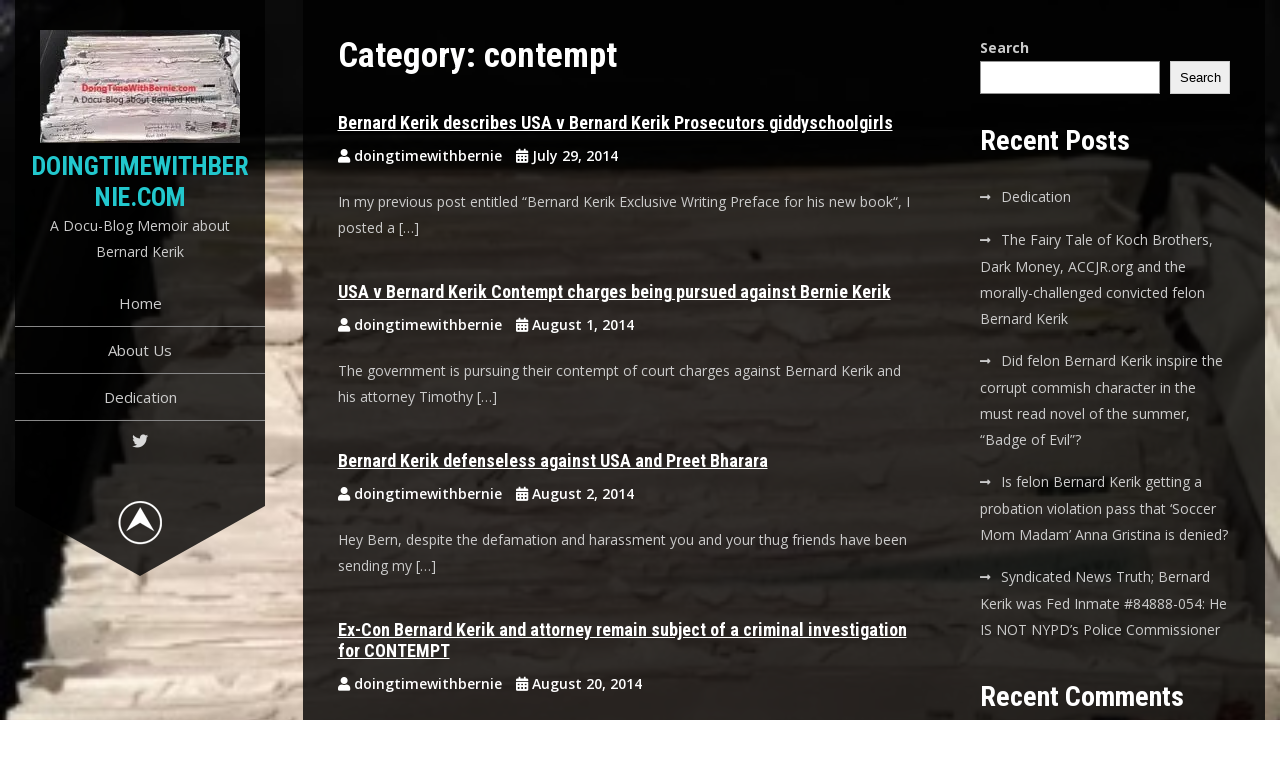

--- FILE ---
content_type: text/html; charset=UTF-8
request_url: https://doingtimewithbernie.com/category/contempt/
body_size: 20029
content:
<!DOCTYPE html>
<html lang="en-US">
<head>
<meta charset="UTF-8">
<meta name="viewport" content="width=device-width, initial-scale=1">
<link rel="profile" href="http://gmpg.org/xfn/11">
<meta name='robots' content='index, follow, max-image-preview:large, max-snippet:-1, max-video-preview:-1' />
	<style>img:is([sizes="auto" i], [sizes^="auto," i]) { contain-intrinsic-size: 3000px 1500px }</style>
	<script>window._wca = window._wca || [];</script>

	<!-- This site is optimized with the Yoast SEO plugin v26.6 - https://yoast.com/wordpress/plugins/seo/ -->
	<title>contempt Archives - DoingTimeWithBernie.com</title>
	<link rel="canonical" href="https://doingtimewithbernie.com/category/contempt/" />
	<meta property="og:locale" content="en_US" />
	<meta property="og:type" content="article" />
	<meta property="og:title" content="contempt Archives - DoingTimeWithBernie.com" />
	<meta property="og:url" content="https://doingtimewithbernie.com/category/contempt/" />
	<meta property="og:site_name" content="DoingTimeWithBernie.com" />
	<meta name="twitter:card" content="summary_large_image" />
	<meta name="twitter:site" content="@DoingTimeWithB" />
	<script type="application/ld+json" class="yoast-schema-graph">{"@context":"https://schema.org","@graph":[{"@type":"CollectionPage","@id":"https://doingtimewithbernie.com/category/contempt/","url":"https://doingtimewithbernie.com/category/contempt/","name":"contempt Archives - DoingTimeWithBernie.com","isPartOf":{"@id":"https://doingtimewithbernie.com/#website"},"breadcrumb":{"@id":"https://doingtimewithbernie.com/category/contempt/#breadcrumb"},"inLanguage":"en-US"},{"@type":"BreadcrumbList","@id":"https://doingtimewithbernie.com/category/contempt/#breadcrumb","itemListElement":[{"@type":"ListItem","position":1,"name":"Home","item":"https://doingtimewithbernie.com/"},{"@type":"ListItem","position":2,"name":"contempt"}]},{"@type":"WebSite","@id":"https://doingtimewithbernie.com/#website","url":"https://doingtimewithbernie.com/","name":"DoingTimeWithBernie.com","description":"A Docu-Blog Memoir about Bernard Kerik","publisher":{"@id":"https://doingtimewithbernie.com/#organization"},"potentialAction":[{"@type":"SearchAction","target":{"@type":"EntryPoint","urlTemplate":"https://doingtimewithbernie.com/?s={search_term_string}"},"query-input":{"@type":"PropertyValueSpecification","valueRequired":true,"valueName":"search_term_string"}}],"inLanguage":"en-US"},{"@type":"Organization","@id":"https://doingtimewithbernie.com/#organization","name":"DoingTimeWithBernie.com","url":"https://doingtimewithbernie.com/","logo":{"@type":"ImageObject","inLanguage":"en-US","@id":"https://doingtimewithbernie.com/#/schema/logo/image/","url":"https://i0.wp.com/doingtimewithbernie.com/wp-content/uploads/2021/08/cropped-letterbox-from-google-072915-clarity-rev-08222021.jpg?fit=200%2C113&ssl=1","contentUrl":"https://i0.wp.com/doingtimewithbernie.com/wp-content/uploads/2021/08/cropped-letterbox-from-google-072915-clarity-rev-08222021.jpg?fit=200%2C113&ssl=1","width":200,"height":113,"caption":"DoingTimeWithBernie.com"},"image":{"@id":"https://doingtimewithbernie.com/#/schema/logo/image/"},"sameAs":["https://x.com/DoingTimeWithB","http://www.instagram.com/DoingTimeWithBernie_blog"]}]}</script>
	<!-- / Yoast SEO plugin. -->


<link rel='dns-prefetch' href='//stats.wp.com' />
<link rel='dns-prefetch' href='//www.googletagmanager.com' />
<link rel='dns-prefetch' href='//fonts.googleapis.com' />
<link rel='dns-prefetch' href='//pagead2.googlesyndication.com' />
<link rel='preconnect' href='//i0.wp.com' />
<link rel='preconnect' href='//c0.wp.com' />
<link rel="alternate" type="application/rss+xml" title="DoingTimeWithBernie.com &raquo; Feed" href="https://doingtimewithbernie.com/feed/" />
<link rel="alternate" type="application/rss+xml" title="DoingTimeWithBernie.com &raquo; Comments Feed" href="https://doingtimewithbernie.com/comments/feed/" />
<link rel="alternate" type="application/rss+xml" title="DoingTimeWithBernie.com &raquo; contempt Category Feed" href="https://doingtimewithbernie.com/category/contempt/feed/" />
<script type="text/javascript">
/* <![CDATA[ */
window._wpemojiSettings = {"baseUrl":"https:\/\/s.w.org\/images\/core\/emoji\/16.0.1\/72x72\/","ext":".png","svgUrl":"https:\/\/s.w.org\/images\/core\/emoji\/16.0.1\/svg\/","svgExt":".svg","source":{"concatemoji":"https:\/\/doingtimewithbernie.com\/wp-includes\/js\/wp-emoji-release.min.js?ver=6.8.3"}};
/*! This file is auto-generated */
!function(s,n){var o,i,e;function c(e){try{var t={supportTests:e,timestamp:(new Date).valueOf()};sessionStorage.setItem(o,JSON.stringify(t))}catch(e){}}function p(e,t,n){e.clearRect(0,0,e.canvas.width,e.canvas.height),e.fillText(t,0,0);var t=new Uint32Array(e.getImageData(0,0,e.canvas.width,e.canvas.height).data),a=(e.clearRect(0,0,e.canvas.width,e.canvas.height),e.fillText(n,0,0),new Uint32Array(e.getImageData(0,0,e.canvas.width,e.canvas.height).data));return t.every(function(e,t){return e===a[t]})}function u(e,t){e.clearRect(0,0,e.canvas.width,e.canvas.height),e.fillText(t,0,0);for(var n=e.getImageData(16,16,1,1),a=0;a<n.data.length;a++)if(0!==n.data[a])return!1;return!0}function f(e,t,n,a){switch(t){case"flag":return n(e,"\ud83c\udff3\ufe0f\u200d\u26a7\ufe0f","\ud83c\udff3\ufe0f\u200b\u26a7\ufe0f")?!1:!n(e,"\ud83c\udde8\ud83c\uddf6","\ud83c\udde8\u200b\ud83c\uddf6")&&!n(e,"\ud83c\udff4\udb40\udc67\udb40\udc62\udb40\udc65\udb40\udc6e\udb40\udc67\udb40\udc7f","\ud83c\udff4\u200b\udb40\udc67\u200b\udb40\udc62\u200b\udb40\udc65\u200b\udb40\udc6e\u200b\udb40\udc67\u200b\udb40\udc7f");case"emoji":return!a(e,"\ud83e\udedf")}return!1}function g(e,t,n,a){var r="undefined"!=typeof WorkerGlobalScope&&self instanceof WorkerGlobalScope?new OffscreenCanvas(300,150):s.createElement("canvas"),o=r.getContext("2d",{willReadFrequently:!0}),i=(o.textBaseline="top",o.font="600 32px Arial",{});return e.forEach(function(e){i[e]=t(o,e,n,a)}),i}function t(e){var t=s.createElement("script");t.src=e,t.defer=!0,s.head.appendChild(t)}"undefined"!=typeof Promise&&(o="wpEmojiSettingsSupports",i=["flag","emoji"],n.supports={everything:!0,everythingExceptFlag:!0},e=new Promise(function(e){s.addEventListener("DOMContentLoaded",e,{once:!0})}),new Promise(function(t){var n=function(){try{var e=JSON.parse(sessionStorage.getItem(o));if("object"==typeof e&&"number"==typeof e.timestamp&&(new Date).valueOf()<e.timestamp+604800&&"object"==typeof e.supportTests)return e.supportTests}catch(e){}return null}();if(!n){if("undefined"!=typeof Worker&&"undefined"!=typeof OffscreenCanvas&&"undefined"!=typeof URL&&URL.createObjectURL&&"undefined"!=typeof Blob)try{var e="postMessage("+g.toString()+"("+[JSON.stringify(i),f.toString(),p.toString(),u.toString()].join(",")+"));",a=new Blob([e],{type:"text/javascript"}),r=new Worker(URL.createObjectURL(a),{name:"wpTestEmojiSupports"});return void(r.onmessage=function(e){c(n=e.data),r.terminate(),t(n)})}catch(e){}c(n=g(i,f,p,u))}t(n)}).then(function(e){for(var t in e)n.supports[t]=e[t],n.supports.everything=n.supports.everything&&n.supports[t],"flag"!==t&&(n.supports.everythingExceptFlag=n.supports.everythingExceptFlag&&n.supports[t]);n.supports.everythingExceptFlag=n.supports.everythingExceptFlag&&!n.supports.flag,n.DOMReady=!1,n.readyCallback=function(){n.DOMReady=!0}}).then(function(){return e}).then(function(){var e;n.supports.everything||(n.readyCallback(),(e=n.source||{}).concatemoji?t(e.concatemoji):e.wpemoji&&e.twemoji&&(t(e.twemoji),t(e.wpemoji)))}))}((window,document),window._wpemojiSettings);
/* ]]> */
</script>
<link rel='stylesheet' id='stripe-main-styles-css' href='https://doingtimewithbernie.com/wp-content/mu-plugins/vendor/godaddy/mwc-core/assets/css/stripe-settings.css' type='text/css' media='all' />
<style id='wp-emoji-styles-inline-css' type='text/css'>

	img.wp-smiley, img.emoji {
		display: inline !important;
		border: none !important;
		box-shadow: none !important;
		height: 1em !important;
		width: 1em !important;
		margin: 0 0.07em !important;
		vertical-align: -0.1em !important;
		background: none !important;
		padding: 0 !important;
	}
</style>
<link rel='stylesheet' id='wp-block-library-css' href='https://c0.wp.com/c/6.8.3/wp-includes/css/dist/block-library/style.min.css' type='text/css' media='all' />
<style id='wp-block-library-theme-inline-css' type='text/css'>
.wp-block-audio :where(figcaption){color:#555;font-size:13px;text-align:center}.is-dark-theme .wp-block-audio :where(figcaption){color:#ffffffa6}.wp-block-audio{margin:0 0 1em}.wp-block-code{border:1px solid #ccc;border-radius:4px;font-family:Menlo,Consolas,monaco,monospace;padding:.8em 1em}.wp-block-embed :where(figcaption){color:#555;font-size:13px;text-align:center}.is-dark-theme .wp-block-embed :where(figcaption){color:#ffffffa6}.wp-block-embed{margin:0 0 1em}.blocks-gallery-caption{color:#555;font-size:13px;text-align:center}.is-dark-theme .blocks-gallery-caption{color:#ffffffa6}:root :where(.wp-block-image figcaption){color:#555;font-size:13px;text-align:center}.is-dark-theme :root :where(.wp-block-image figcaption){color:#ffffffa6}.wp-block-image{margin:0 0 1em}.wp-block-pullquote{border-bottom:4px solid;border-top:4px solid;color:currentColor;margin-bottom:1.75em}.wp-block-pullquote cite,.wp-block-pullquote footer,.wp-block-pullquote__citation{color:currentColor;font-size:.8125em;font-style:normal;text-transform:uppercase}.wp-block-quote{border-left:.25em solid;margin:0 0 1.75em;padding-left:1em}.wp-block-quote cite,.wp-block-quote footer{color:currentColor;font-size:.8125em;font-style:normal;position:relative}.wp-block-quote:where(.has-text-align-right){border-left:none;border-right:.25em solid;padding-left:0;padding-right:1em}.wp-block-quote:where(.has-text-align-center){border:none;padding-left:0}.wp-block-quote.is-large,.wp-block-quote.is-style-large,.wp-block-quote:where(.is-style-plain){border:none}.wp-block-search .wp-block-search__label{font-weight:700}.wp-block-search__button{border:1px solid #ccc;padding:.375em .625em}:where(.wp-block-group.has-background){padding:1.25em 2.375em}.wp-block-separator.has-css-opacity{opacity:.4}.wp-block-separator{border:none;border-bottom:2px solid;margin-left:auto;margin-right:auto}.wp-block-separator.has-alpha-channel-opacity{opacity:1}.wp-block-separator:not(.is-style-wide):not(.is-style-dots){width:100px}.wp-block-separator.has-background:not(.is-style-dots){border-bottom:none;height:1px}.wp-block-separator.has-background:not(.is-style-wide):not(.is-style-dots){height:2px}.wp-block-table{margin:0 0 1em}.wp-block-table td,.wp-block-table th{word-break:normal}.wp-block-table :where(figcaption){color:#555;font-size:13px;text-align:center}.is-dark-theme .wp-block-table :where(figcaption){color:#ffffffa6}.wp-block-video :where(figcaption){color:#555;font-size:13px;text-align:center}.is-dark-theme .wp-block-video :where(figcaption){color:#ffffffa6}.wp-block-video{margin:0 0 1em}:root :where(.wp-block-template-part.has-background){margin-bottom:0;margin-top:0;padding:1.25em 2.375em}
</style>
<style id='classic-theme-styles-inline-css' type='text/css'>
/*! This file is auto-generated */
.wp-block-button__link{color:#fff;background-color:#32373c;border-radius:9999px;box-shadow:none;text-decoration:none;padding:calc(.667em + 2px) calc(1.333em + 2px);font-size:1.125em}.wp-block-file__button{background:#32373c;color:#fff;text-decoration:none}
</style>
<link rel='stylesheet' id='mediaelement-css' href='https://c0.wp.com/c/6.8.3/wp-includes/js/mediaelement/mediaelementplayer-legacy.min.css' type='text/css' media='all' />
<link rel='stylesheet' id='wp-mediaelement-css' href='https://c0.wp.com/c/6.8.3/wp-includes/js/mediaelement/wp-mediaelement.min.css' type='text/css' media='all' />
<style id='jetpack-sharing-buttons-style-inline-css' type='text/css'>
.jetpack-sharing-buttons__services-list{display:flex;flex-direction:row;flex-wrap:wrap;gap:0;list-style-type:none;margin:5px;padding:0}.jetpack-sharing-buttons__services-list.has-small-icon-size{font-size:12px}.jetpack-sharing-buttons__services-list.has-normal-icon-size{font-size:16px}.jetpack-sharing-buttons__services-list.has-large-icon-size{font-size:24px}.jetpack-sharing-buttons__services-list.has-huge-icon-size{font-size:36px}@media print{.jetpack-sharing-buttons__services-list{display:none!important}}.editor-styles-wrapper .wp-block-jetpack-sharing-buttons{gap:0;padding-inline-start:0}ul.jetpack-sharing-buttons__services-list.has-background{padding:1.25em 2.375em}
</style>
<link rel='stylesheet' id='coblocks-frontend-css' href='https://doingtimewithbernie.com/wp-content/plugins/coblocks/dist/style-coblocks-1.css?ver=3.1.16' type='text/css' media='all' />
<link rel='stylesheet' id='coblocks-extensions-css' href='https://doingtimewithbernie.com/wp-content/plugins/coblocks/dist/style-coblocks-extensions.css?ver=3.1.16' type='text/css' media='all' />
<link rel='stylesheet' id='coblocks-animation-css' href='https://doingtimewithbernie.com/wp-content/plugins/coblocks/dist/style-coblocks-animation.css?ver=2677611078ee87eb3b1c' type='text/css' media='all' />
<style id='global-styles-inline-css' type='text/css'>
:root{--wp--preset--aspect-ratio--square: 1;--wp--preset--aspect-ratio--4-3: 4/3;--wp--preset--aspect-ratio--3-4: 3/4;--wp--preset--aspect-ratio--3-2: 3/2;--wp--preset--aspect-ratio--2-3: 2/3;--wp--preset--aspect-ratio--16-9: 16/9;--wp--preset--aspect-ratio--9-16: 9/16;--wp--preset--color--black: #000000;--wp--preset--color--cyan-bluish-gray: #abb8c3;--wp--preset--color--white: #ffffff;--wp--preset--color--pale-pink: #f78da7;--wp--preset--color--vivid-red: #cf2e2e;--wp--preset--color--luminous-vivid-orange: #ff6900;--wp--preset--color--luminous-vivid-amber: #fcb900;--wp--preset--color--light-green-cyan: #7bdcb5;--wp--preset--color--vivid-green-cyan: #00d084;--wp--preset--color--pale-cyan-blue: #8ed1fc;--wp--preset--color--vivid-cyan-blue: #0693e3;--wp--preset--color--vivid-purple: #9b51e0;--wp--preset--gradient--vivid-cyan-blue-to-vivid-purple: linear-gradient(135deg,rgba(6,147,227,1) 0%,rgb(155,81,224) 100%);--wp--preset--gradient--light-green-cyan-to-vivid-green-cyan: linear-gradient(135deg,rgb(122,220,180) 0%,rgb(0,208,130) 100%);--wp--preset--gradient--luminous-vivid-amber-to-luminous-vivid-orange: linear-gradient(135deg,rgba(252,185,0,1) 0%,rgba(255,105,0,1) 100%);--wp--preset--gradient--luminous-vivid-orange-to-vivid-red: linear-gradient(135deg,rgba(255,105,0,1) 0%,rgb(207,46,46) 100%);--wp--preset--gradient--very-light-gray-to-cyan-bluish-gray: linear-gradient(135deg,rgb(238,238,238) 0%,rgb(169,184,195) 100%);--wp--preset--gradient--cool-to-warm-spectrum: linear-gradient(135deg,rgb(74,234,220) 0%,rgb(151,120,209) 20%,rgb(207,42,186) 40%,rgb(238,44,130) 60%,rgb(251,105,98) 80%,rgb(254,248,76) 100%);--wp--preset--gradient--blush-light-purple: linear-gradient(135deg,rgb(255,206,236) 0%,rgb(152,150,240) 100%);--wp--preset--gradient--blush-bordeaux: linear-gradient(135deg,rgb(254,205,165) 0%,rgb(254,45,45) 50%,rgb(107,0,62) 100%);--wp--preset--gradient--luminous-dusk: linear-gradient(135deg,rgb(255,203,112) 0%,rgb(199,81,192) 50%,rgb(65,88,208) 100%);--wp--preset--gradient--pale-ocean: linear-gradient(135deg,rgb(255,245,203) 0%,rgb(182,227,212) 50%,rgb(51,167,181) 100%);--wp--preset--gradient--electric-grass: linear-gradient(135deg,rgb(202,248,128) 0%,rgb(113,206,126) 100%);--wp--preset--gradient--midnight: linear-gradient(135deg,rgb(2,3,129) 0%,rgb(40,116,252) 100%);--wp--preset--font-size--small: 13px;--wp--preset--font-size--medium: 20px;--wp--preset--font-size--large: 36px;--wp--preset--font-size--x-large: 42px;--wp--preset--spacing--20: 0.44rem;--wp--preset--spacing--30: 0.67rem;--wp--preset--spacing--40: 1rem;--wp--preset--spacing--50: 1.5rem;--wp--preset--spacing--60: 2.25rem;--wp--preset--spacing--70: 3.38rem;--wp--preset--spacing--80: 5.06rem;--wp--preset--shadow--natural: 6px 6px 9px rgba(0, 0, 0, 0.2);--wp--preset--shadow--deep: 12px 12px 50px rgba(0, 0, 0, 0.4);--wp--preset--shadow--sharp: 6px 6px 0px rgba(0, 0, 0, 0.2);--wp--preset--shadow--outlined: 6px 6px 0px -3px rgba(255, 255, 255, 1), 6px 6px rgba(0, 0, 0, 1);--wp--preset--shadow--crisp: 6px 6px 0px rgba(0, 0, 0, 1);}:where(.is-layout-flex){gap: 0.5em;}:where(.is-layout-grid){gap: 0.5em;}body .is-layout-flex{display: flex;}.is-layout-flex{flex-wrap: wrap;align-items: center;}.is-layout-flex > :is(*, div){margin: 0;}body .is-layout-grid{display: grid;}.is-layout-grid > :is(*, div){margin: 0;}:where(.wp-block-columns.is-layout-flex){gap: 2em;}:where(.wp-block-columns.is-layout-grid){gap: 2em;}:where(.wp-block-post-template.is-layout-flex){gap: 1.25em;}:where(.wp-block-post-template.is-layout-grid){gap: 1.25em;}.has-black-color{color: var(--wp--preset--color--black) !important;}.has-cyan-bluish-gray-color{color: var(--wp--preset--color--cyan-bluish-gray) !important;}.has-white-color{color: var(--wp--preset--color--white) !important;}.has-pale-pink-color{color: var(--wp--preset--color--pale-pink) !important;}.has-vivid-red-color{color: var(--wp--preset--color--vivid-red) !important;}.has-luminous-vivid-orange-color{color: var(--wp--preset--color--luminous-vivid-orange) !important;}.has-luminous-vivid-amber-color{color: var(--wp--preset--color--luminous-vivid-amber) !important;}.has-light-green-cyan-color{color: var(--wp--preset--color--light-green-cyan) !important;}.has-vivid-green-cyan-color{color: var(--wp--preset--color--vivid-green-cyan) !important;}.has-pale-cyan-blue-color{color: var(--wp--preset--color--pale-cyan-blue) !important;}.has-vivid-cyan-blue-color{color: var(--wp--preset--color--vivid-cyan-blue) !important;}.has-vivid-purple-color{color: var(--wp--preset--color--vivid-purple) !important;}.has-black-background-color{background-color: var(--wp--preset--color--black) !important;}.has-cyan-bluish-gray-background-color{background-color: var(--wp--preset--color--cyan-bluish-gray) !important;}.has-white-background-color{background-color: var(--wp--preset--color--white) !important;}.has-pale-pink-background-color{background-color: var(--wp--preset--color--pale-pink) !important;}.has-vivid-red-background-color{background-color: var(--wp--preset--color--vivid-red) !important;}.has-luminous-vivid-orange-background-color{background-color: var(--wp--preset--color--luminous-vivid-orange) !important;}.has-luminous-vivid-amber-background-color{background-color: var(--wp--preset--color--luminous-vivid-amber) !important;}.has-light-green-cyan-background-color{background-color: var(--wp--preset--color--light-green-cyan) !important;}.has-vivid-green-cyan-background-color{background-color: var(--wp--preset--color--vivid-green-cyan) !important;}.has-pale-cyan-blue-background-color{background-color: var(--wp--preset--color--pale-cyan-blue) !important;}.has-vivid-cyan-blue-background-color{background-color: var(--wp--preset--color--vivid-cyan-blue) !important;}.has-vivid-purple-background-color{background-color: var(--wp--preset--color--vivid-purple) !important;}.has-black-border-color{border-color: var(--wp--preset--color--black) !important;}.has-cyan-bluish-gray-border-color{border-color: var(--wp--preset--color--cyan-bluish-gray) !important;}.has-white-border-color{border-color: var(--wp--preset--color--white) !important;}.has-pale-pink-border-color{border-color: var(--wp--preset--color--pale-pink) !important;}.has-vivid-red-border-color{border-color: var(--wp--preset--color--vivid-red) !important;}.has-luminous-vivid-orange-border-color{border-color: var(--wp--preset--color--luminous-vivid-orange) !important;}.has-luminous-vivid-amber-border-color{border-color: var(--wp--preset--color--luminous-vivid-amber) !important;}.has-light-green-cyan-border-color{border-color: var(--wp--preset--color--light-green-cyan) !important;}.has-vivid-green-cyan-border-color{border-color: var(--wp--preset--color--vivid-green-cyan) !important;}.has-pale-cyan-blue-border-color{border-color: var(--wp--preset--color--pale-cyan-blue) !important;}.has-vivid-cyan-blue-border-color{border-color: var(--wp--preset--color--vivid-cyan-blue) !important;}.has-vivid-purple-border-color{border-color: var(--wp--preset--color--vivid-purple) !important;}.has-vivid-cyan-blue-to-vivid-purple-gradient-background{background: var(--wp--preset--gradient--vivid-cyan-blue-to-vivid-purple) !important;}.has-light-green-cyan-to-vivid-green-cyan-gradient-background{background: var(--wp--preset--gradient--light-green-cyan-to-vivid-green-cyan) !important;}.has-luminous-vivid-amber-to-luminous-vivid-orange-gradient-background{background: var(--wp--preset--gradient--luminous-vivid-amber-to-luminous-vivid-orange) !important;}.has-luminous-vivid-orange-to-vivid-red-gradient-background{background: var(--wp--preset--gradient--luminous-vivid-orange-to-vivid-red) !important;}.has-very-light-gray-to-cyan-bluish-gray-gradient-background{background: var(--wp--preset--gradient--very-light-gray-to-cyan-bluish-gray) !important;}.has-cool-to-warm-spectrum-gradient-background{background: var(--wp--preset--gradient--cool-to-warm-spectrum) !important;}.has-blush-light-purple-gradient-background{background: var(--wp--preset--gradient--blush-light-purple) !important;}.has-blush-bordeaux-gradient-background{background: var(--wp--preset--gradient--blush-bordeaux) !important;}.has-luminous-dusk-gradient-background{background: var(--wp--preset--gradient--luminous-dusk) !important;}.has-pale-ocean-gradient-background{background: var(--wp--preset--gradient--pale-ocean) !important;}.has-electric-grass-gradient-background{background: var(--wp--preset--gradient--electric-grass) !important;}.has-midnight-gradient-background{background: var(--wp--preset--gradient--midnight) !important;}.has-small-font-size{font-size: var(--wp--preset--font-size--small) !important;}.has-medium-font-size{font-size: var(--wp--preset--font-size--medium) !important;}.has-large-font-size{font-size: var(--wp--preset--font-size--large) !important;}.has-x-large-font-size{font-size: var(--wp--preset--font-size--x-large) !important;}
:where(.wp-block-post-template.is-layout-flex){gap: 1.25em;}:where(.wp-block-post-template.is-layout-grid){gap: 1.25em;}
:where(.wp-block-columns.is-layout-flex){gap: 2em;}:where(.wp-block-columns.is-layout-grid){gap: 2em;}
:root :where(.wp-block-pullquote){font-size: 1.5em;line-height: 1.6;}
</style>
<link rel='stylesheet' id='woocommerce-layout-css' href='https://c0.wp.com/p/woocommerce/10.4.3/assets/css/woocommerce-layout.css' type='text/css' media='all' />
<style id='woocommerce-layout-inline-css' type='text/css'>

	.infinite-scroll .woocommerce-pagination {
		display: none;
	}
</style>
<link rel='stylesheet' id='woocommerce-smallscreen-css' href='https://c0.wp.com/p/woocommerce/10.4.3/assets/css/woocommerce-smallscreen.css' type='text/css' media='only screen and (max-width: 768px)' />
<link rel='stylesheet' id='woocommerce-general-css' href='https://c0.wp.com/p/woocommerce/10.4.3/assets/css/woocommerce.css' type='text/css' media='all' />
<style id='woocommerce-inline-inline-css' type='text/css'>
.woocommerce form .form-row .required { visibility: visible; }
</style>
<link rel='stylesheet' id='wp-components-css' href='https://c0.wp.com/c/6.8.3/wp-includes/css/dist/components/style.min.css' type='text/css' media='all' />
<link rel='stylesheet' id='godaddy-styles-css' href='https://doingtimewithbernie.com/wp-content/mu-plugins/vendor/wpex/godaddy-launch/includes/Dependencies/GoDaddy/Styles/build/latest.css?ver=2.0.2' type='text/css' media='all' />
<link crossorigin="anonymous" rel='stylesheet' id='wide-range-lite-font-css' href='//fonts.googleapis.com/css?family=Roboto+Condensed%3A300%2C400%2C700%7COpen+Sans%3A400%2C600%2C700%2C800&#038;ver=6.8.3' type='text/css' media='all' />
<link rel='stylesheet' id='wide-range-lite-basic-style-css' href='https://doingtimewithbernie.com/wp-content/themes/wide-range-lite/style.css?ver=6.8.3' type='text/css' media='all' />
<link rel='stylesheet' id='nivo-slider-css' href='https://doingtimewithbernie.com/wp-content/themes/wide-range-lite/css/nivo-slider.css?ver=6.8.3' type='text/css' media='all' />
<link rel='stylesheet' id='fontawesome-all-style-css' href='https://doingtimewithbernie.com/wp-content/themes/wide-range-lite/fontsawesome/css/fontawesome-all.css?ver=6.8.3' type='text/css' media='all' />
<link rel='stylesheet' id='wide-range-lite-responsive-css' href='https://doingtimewithbernie.com/wp-content/themes/wide-range-lite/css/responsive.css?ver=6.8.3' type='text/css' media='all' />
<script type="text/javascript" src="https://c0.wp.com/c/6.8.3/wp-includes/js/jquery/jquery.min.js" id="jquery-core-js"></script>
<script type="text/javascript" src="https://c0.wp.com/c/6.8.3/wp-includes/js/jquery/jquery-migrate.min.js" id="jquery-migrate-js"></script>
<script type="text/javascript" src="https://c0.wp.com/p/woocommerce/10.4.3/assets/js/jquery-blockui/jquery.blockUI.min.js" id="wc-jquery-blockui-js" defer="defer" data-wp-strategy="defer"></script>
<script type="text/javascript" id="wc-add-to-cart-js-extra">
/* <![CDATA[ */
var wc_add_to_cart_params = {"ajax_url":"\/wp-admin\/admin-ajax.php","wc_ajax_url":"\/?wc-ajax=%%endpoint%%","i18n_view_cart":"View cart","cart_url":"https:\/\/doingtimewithbernie.com","is_cart":"","cart_redirect_after_add":"no"};
/* ]]> */
</script>
<script type="text/javascript" src="https://c0.wp.com/p/woocommerce/10.4.3/assets/js/frontend/add-to-cart.min.js" id="wc-add-to-cart-js" defer="defer" data-wp-strategy="defer"></script>
<script type="text/javascript" src="https://c0.wp.com/p/woocommerce/10.4.3/assets/js/js-cookie/js.cookie.min.js" id="wc-js-cookie-js" defer="defer" data-wp-strategy="defer"></script>
<script type="text/javascript" id="woocommerce-js-extra">
/* <![CDATA[ */
var woocommerce_params = {"ajax_url":"\/wp-admin\/admin-ajax.php","wc_ajax_url":"\/?wc-ajax=%%endpoint%%","i18n_password_show":"Show password","i18n_password_hide":"Hide password"};
/* ]]> */
</script>
<script type="text/javascript" src="https://c0.wp.com/p/woocommerce/10.4.3/assets/js/frontend/woocommerce.min.js" id="woocommerce-js" defer="defer" data-wp-strategy="defer"></script>
<script type="text/javascript" src="https://doingtimewithbernie.com/wp-content/themes/wide-range-lite/js/jquery.nivo.slider.js?ver=6.8.3" id="jquery-nivo-slider-js"></script>
<script type="text/javascript" src="https://doingtimewithbernie.com/wp-content/themes/wide-range-lite/js/editable.js?ver=6.8.3" id="wide-range-lite-editable-js"></script>
<script type="text/javascript" src="https://stats.wp.com/s-202601.js" id="woocommerce-analytics-js" defer="defer" data-wp-strategy="defer"></script>

<!-- Google tag (gtag.js) snippet added by Site Kit -->
<!-- Google Analytics snippet added by Site Kit -->
<script type="text/javascript" src="https://www.googletagmanager.com/gtag/js?id=G-7ZZJ5V36Q3" id="google_gtagjs-js" async></script>
<script type="text/javascript" id="google_gtagjs-js-after">
/* <![CDATA[ */
window.dataLayer = window.dataLayer || [];function gtag(){dataLayer.push(arguments);}
gtag("set","linker",{"domains":["doingtimewithbernie.com"]});
gtag("js", new Date());
gtag("set", "developer_id.dZTNiMT", true);
gtag("config", "G-7ZZJ5V36Q3");
/* ]]> */
</script>
<link rel="https://api.w.org/" href="https://doingtimewithbernie.com/wp-json/" /><link rel="alternate" title="JSON" type="application/json" href="https://doingtimewithbernie.com/wp-json/wp/v2/categories/299" /><link rel="EditURI" type="application/rsd+xml" title="RSD" href="https://doingtimewithbernie.com/xmlrpc.php?rsd" />
<meta name="generator" content="Site Kit by Google 1.168.0" />	<style>img#wpstats{display:none}</style>
			<style type="text/css"> 					
        a, .blogpost_layout h2 a:hover,
        #sidebar ul li a:hover,								
        .blogpost_layout h3 a:hover,				
        .blogpost_meta a:hover,		
        .button:hover,
		.header-socialicons a:hover,			
		.sitenav ul li a:hover, 
	    .sitenav ul li.current-menu-item a,
	    .sitenav ul li.current-menu-parent a.parent,
	    .sitenav ul li.current-menu-item ul.sub-menu li a:hover,	           
		.footer-wrapper h2 span,
		.footer-wrapper ul li a:hover, 
		.footer-wrapper ul li.current_page_item a        				
            { color:#22c7cd;}					 
            
        .pagination ul li .current, .pagination ul li a:hover,        
        .nivo-controlNav a.active,		
		#commentform input#submit,						
        #sidebar .search-form input.search-submit,				
        .wpcf7 input[type='submit'],				
        nav.pagination .page-numbers.current		
		
            { background-color:#22c7cd;}
			
		.nivo-caption .slide_more:hover,	
		.tagcloud a:hover,		
		 blockquote	        
            { border-color:#22c7cd;}	
			
		 button:focus,
		input[type="button"]:focus,
		input[type="reset"]:focus,
		input[type="submit"]:focus,
		input[type="text"]:focus,
		input[type="email"]:focus,
		input[type="url"]:focus,
		input[type="password"]:focus,
		input[type="search"]:focus,
		input[type="number"]:focus,
		input[type="tel"]:focus,
		input[type="range"]:focus,
		input[type="date"]:focus,
		input[type="month"]:focus,
		input[type="week"]:focus,
		input[type="time"]:focus,
		input[type="datetime"]:focus,
		input[type="datetime-local"]:focus,
		input[type="color"]:focus,
		textarea:focus,
		a:focus
            { outline:thin dotted #22c7cd;}		
			
         	
    </style> 
	<noscript><style>.woocommerce-product-gallery{ opacity: 1 !important; }</style></noscript>
	
<!-- Google AdSense meta tags added by Site Kit -->
<meta name="google-adsense-platform-account" content="ca-host-pub-2644536267352236">
<meta name="google-adsense-platform-domain" content="sitekit.withgoogle.com">
<!-- End Google AdSense meta tags added by Site Kit -->
	<style type="text/css">
			.header_fixer{
			background: url(https://doingtimewithbernie.com/wp-content/uploads/2015/04/Bernie-2BLunch-2BPic-2B070113-2BGoogle-2Bprofile-2BCROPPED.jpg) no-repeat;
			background-position: center top;
		}
		.logo h1 a { color:#22c7cd;}
		
	</style>
    
    <style type="text/css" id="custom-background-css">
body.custom-background { background-image: url("https://doingtimewithbernie.com/wp-content/uploads/2015/04/blogger-image-2443560.jpg"); background-position: left top; background-size: auto; background-repeat: repeat; background-attachment: scroll; }
</style>
	<!-- There is no amphtml version available for this URL. -->
<!-- Google AdSense snippet added by Site Kit -->
<script type="text/javascript" async="async" src="https://pagead2.googlesyndication.com/pagead/js/adsbygoogle.js?client=ca-pub-7318223458407356&amp;host=ca-host-pub-2644536267352236" crossorigin="anonymous"></script>

<!-- End Google AdSense snippet added by Site Kit -->
<link rel="icon" href="https://i0.wp.com/doingtimewithbernie.com/wp-content/uploads/2021/08/cropped-letterbox-from-google-072915-clarity-rev-08222021.jpg?fit=32%2C18&#038;ssl=1" sizes="32x32" />
<link rel="icon" href="https://i0.wp.com/doingtimewithbernie.com/wp-content/uploads/2021/08/cropped-letterbox-from-google-072915-clarity-rev-08222021.jpg?fit=192%2C108&#038;ssl=1" sizes="192x192" />
<link rel="apple-touch-icon" href="https://i0.wp.com/doingtimewithbernie.com/wp-content/uploads/2021/08/cropped-letterbox-from-google-072915-clarity-rev-08222021.jpg?fit=180%2C102&#038;ssl=1" />
<meta name="msapplication-TileImage" content="https://i0.wp.com/doingtimewithbernie.com/wp-content/uploads/2021/08/cropped-letterbox-from-google-072915-clarity-rev-08222021.jpg?fit=200%2C113&#038;ssl=1" />
</head>
<body class="archive category category-contempt category-299 custom-background wp-custom-logo wp-embed-responsive wp-theme-wide-range-lite theme-wide-range-lite woocommerce-no-js">
<a class="skip-link screen-reader-text" href="#site_content_style">
Skip to content</a>
<div id="layout_wrapper">
<div class="menuleft">
     <div class="menupanelbg">
      <div class="logo">
        <a href="https://doingtimewithbernie.com/" class="custom-logo-link" rel="home"><img width="200" height="113" src="https://i0.wp.com/doingtimewithbernie.com/wp-content/uploads/2021/08/cropped-letterbox-from-google-072915-clarity-rev-08222021.jpg?fit=200%2C113&amp;ssl=1" class="custom-logo" alt="DoingTimeWithBernie.com" decoding="async" /></a>           <h1><a href="https://doingtimewithbernie.com/" rel="home">DoingTimeWithBernie.com</a></h1>
                            <p>A Docu-Blog Memoir about Bernard Kerik</p>
                    </div><!-- logo -->
    <div class="menushowhide">                
    <div class="menufixedleft">  
      <div class="toggle">
    	<a class="toggleMenu" href="#">&nbsp;</a>
      </div><!-- toggle -->
      <div class="sitenav">                   
   	     <div class="menu"><ul>
<li ><a href="https://doingtimewithbernie.com/">Home</a></li><li class="page_item page-item-220"><a href="https://doingtimewithbernie.com/about-us/">About Us</a></li>
<li class="page_item page-item-233 current_page_parent"><a href="https://doingtimewithbernie.com/dedication/">Dedication</a></li>
</ul></div>
     </div><!--.sitenav --> 
    </div><!--menufixedleft--> 
  </div><!-- .menushowhide-->
    
     
           <div class="contactinfo">
            <div class="header-socialicons">                                                
                                   
                                       <a class="fab fa-twitter" target="_blank" href="https://twitter.com/doingtimewithb"></a>
                               
                              
                                    
             </div><!--end .header-socialicons--> 
         </div><!--end .contactinfo--> 
       
    
   </div><!-- .menupanelbg--> 
    <div class="menu-bottom">
       <div id="menu-bottom-shape"></div><!-- menu-bottom-shape-->
    </div><!-- menu-bottom -->
 <div class="clear"></div>
 
</div><!-- .menuleft--> 
<div class="site_content_layout">
    <div id="site_content_style">
        <section class="wrt_content_wrapper">
            <header class="page-header">
				 <h1 class="entry-title">Category: <span>contempt</span></h1> 
            </header><!-- .page-header -->
			                <div class="site_posts_column">
                                                                 <div class="blogpost_layout">
    <article id="post-85" class="post-85 post type-post status-publish format-standard hentry category-bernard-kerik category-bernie-kerik category-contempt category-joe-tacopina category-judd-burstein category-new-york-daily-news category-simon-and-schuster category-threshold-editions">  
         
                
        <header class="entry-header">           
            <h3><a href="https://doingtimewithbernie.com/2014/07/bernard-kerik-describes-usa-v-bernard-kerik-prosecutors-giddyschoolgirls/" rel="bookmark">Bernard Kerik describes USA v Bernard Kerik Prosecutors giddyschoolgirls</a></h3>
                            <div class="blogpost_meta">
                  <div class="post-author"><i class="fas fa-user"></i>                  
				  doingtimewithbernie                    </div><!-- .post-author--> 
                    <div class="blogpost_date"><i class="fas fa-calendar-alt"></i> July 29, 2014</div><!-- blogpost_date -->                    
                                   </div><!-- blogpost_meta -->
                    </header><!-- .entry-header -->       
          
          
                <div class="entry-summary">
           	<p>In my previous post entitled &#8220;Bernard Kerik Exclusive Writing Preface for his new book&#8220;,&nbsp;I posted a [&hellip;]</p>
            
        </div><!-- .entry-summary -->
                <div class="clear"></div>
    </article><!-- #post-## -->
</div>                                             <div class="blogpost_layout">
    <article id="post-81" class="post-81 post type-post status-publish format-standard hentry category-bernard-kerik category-bernie-kerik category-caroline-manzo category-contempt category-defamation category-elliott-jacobson category-geraldo-rivera category-joe-tacopina category-new-york-daily-news category-preet-bharara category-preska category-timothy-parlatore category-usa-v-bernard-kerik">  
         
                
        <header class="entry-header">           
            <h3><a href="https://doingtimewithbernie.com/2014/08/usa-v-bernard-kerik-contempt-charges-being-pursued-against-bernie-kerik/" rel="bookmark">USA v Bernard Kerik Contempt charges being pursued against Bernie Kerik</a></h3>
                            <div class="blogpost_meta">
                  <div class="post-author"><i class="fas fa-user"></i>                  
				  doingtimewithbernie                    </div><!-- .post-author--> 
                    <div class="blogpost_date"><i class="fas fa-calendar-alt"></i> August 1, 2014</div><!-- blogpost_date -->                    
                                   </div><!-- blogpost_meta -->
                    </header><!-- .entry-header -->       
          
          
                <div class="entry-summary">
           	<p>The government is pursuing their contempt of court charges against Bernard Kerik and his attorney Timothy [&hellip;]</p>
            
        </div><!-- .entry-summary -->
                <div class="clear"></div>
    </article><!-- #post-## -->
</div>                                             <div class="blogpost_layout">
    <article id="post-80" class="post-80 post type-post status-publish format-standard hentry category-bernard-kerik category-bernie-kerik category-contempt category-elliott-jacobson category-joe-tacopina category-judd-burstein category-preet-bharara category-timothy-parlatore category-usa-v-bernard-kerik">  
         
                
        <header class="entry-header">           
            <h3><a href="https://doingtimewithbernie.com/2014/08/bernard-kerik-defenseless-against-usa-and-preet-bharara/" rel="bookmark">Bernard Kerik defenseless against USA and Preet Bharara</a></h3>
                            <div class="blogpost_meta">
                  <div class="post-author"><i class="fas fa-user"></i>                  
				  doingtimewithbernie                    </div><!-- .post-author--> 
                    <div class="blogpost_date"><i class="fas fa-calendar-alt"></i> August 2, 2014</div><!-- blogpost_date -->                    
                                   </div><!-- blogpost_meta -->
                    </header><!-- .entry-header -->       
          
          
                <div class="entry-summary">
           	<p>Hey Bern, despite the defamation and harassment you and your thug friends have been sending my [&hellip;]</p>
            
        </div><!-- .entry-summary -->
                <div class="clear"></div>
    </article><!-- #post-## -->
</div>                                             <div class="blogpost_layout">
    <article id="post-75" class="post-75 post type-post status-publish format-standard hentry category-bernard-kerik category-bernie-kerik category-contempt category-defamation category-elliott-jacobson category-joe-tacopina category-judd-burstein category-justice-department category-preet-bharara category-southern-district-of-new-york category-timothy-parlatore category-usa-v-bernard-kerik">  
         
                
        <header class="entry-header">           
            <h3><a href="https://doingtimewithbernie.com/2014/08/ex-con-bernard-kerik-and-attorney-remain-subject-of-a-criminal-investigation-for-contempt/" rel="bookmark">Ex-Con Bernard Kerik and attorney remain subject of a criminal investigation for CONTEMPT</a></h3>
                            <div class="blogpost_meta">
                  <div class="post-author"><i class="fas fa-user"></i>                  
				  doingtimewithbernie                    </div><!-- .post-author--> 
                    <div class="blogpost_date"><i class="fas fa-calendar-alt"></i> August 20, 2014</div><!-- blogpost_date -->                    
                                   </div><!-- blogpost_meta -->
                    </header><!-- .entry-header -->       
          
          
                <div class="entry-summary">
           	<p>According to documents filed in court today, Ex-Con Bernard Kerik and attorney remain subject of a [&hellip;]</p>
            
        </div><!-- .entry-summary -->
                <div class="clear"></div>
    </article><!-- #post-## -->
</div>                                       
                </div>
                                   </section>
       <div id="sidebar">    
    <aside id="block-2" class="widget widget_block widget_search"><form role="search" method="get" action="https://doingtimewithbernie.com/" class="wp-block-search__button-outside wp-block-search__text-button wp-block-search"    ><label class="wp-block-search__label" for="wp-block-search__input-1" >Search</label><div class="wp-block-search__inside-wrapper " ><input class="wp-block-search__input" id="wp-block-search__input-1" placeholder="" value="" type="search" name="s" required /><button aria-label="Search" class="wp-block-search__button wp-element-button" type="submit" >Search</button></div></form></aside><aside id="block-3" class="widget widget_block"><div class="wp-block-group"><div class="wp-block-group__inner-container is-layout-flow wp-block-group-is-layout-flow"><h2 class="wp-block-heading">Recent Posts</h2><ul class="wp-block-latest-posts__list wp-block-latest-posts"><li><a class="wp-block-latest-posts__post-title" href="https://doingtimewithbernie.com/2021/08/dedication/">Dedication</a></li>
<li><a class="wp-block-latest-posts__post-title" href="https://doingtimewithbernie.com/2015/07/the-fairy-tale-of-koch-brothers-dark-money-accjr-org-and-the-morally-challenged-convicted-felon-bernard-kerik/">The Fairy Tale of Koch Brothers, Dark Money, ACCJR.org and the morally-challenged convicted felon Bernard Kerik</a></li>
<li><a class="wp-block-latest-posts__post-title" href="https://doingtimewithbernie.com/2015/07/did-felon-bernard-kerik-inspire-the-corrupt-commish-character-in-the-must-read-novel-of-the-summer-badge-of-evil/">Did felon Bernard Kerik inspire the corrupt commish character in the must read novel of the summer, &#8220;Badge of Evil&#8221;?</a></li>
<li><a class="wp-block-latest-posts__post-title" href="https://doingtimewithbernie.com/2015/07/is-felon-bernard-kerik-getting-a-probation-violation-pass-that-soccer-mom-madam-anna-gristina-is-denied/">Is felon Bernard Kerik getting a probation violation pass that &#8216;Soccer Mom Madam&#8217; Anna Gristina is denied?</a></li>
<li><a class="wp-block-latest-posts__post-title" href="https://doingtimewithbernie.com/2015/07/syndicated-news-truth-bernard-kerik-was-fed-inmate-84888-054-he-is-not-nypds-police-commissioner/">Syndicated News Truth; Bernard Kerik was Fed Inmate #84888-054: He IS NOT NYPD’s Police Commissioner</a></li>
</ul></div></div></aside><aside id="block-4" class="widget widget_block"><div class="wp-block-group"><div class="wp-block-group__inner-container is-layout-flow wp-block-group-is-layout-flow"><h2 class="wp-block-heading">Recent Comments</h2><div class="no-comments wp-block-latest-comments">No comments to show.</div></div></div></aside><aside id="block-5" class="widget widget_block"><div class="wp-block-group"><div class="wp-block-group__inner-container is-layout-flow wp-block-group-is-layout-flow"><h2 class="wp-block-heading">Archives</h2><ul class="wp-block-archives-list wp-block-archives">	<li><a href='https://doingtimewithbernie.com/2021/08/'>August 2021</a></li>
	<li><a href='https://doingtimewithbernie.com/2015/07/'>July 2015</a></li>
	<li><a href='https://doingtimewithbernie.com/2015/06/'>June 2015</a></li>
	<li><a href='https://doingtimewithbernie.com/2015/05/'>May 2015</a></li>
	<li><a href='https://doingtimewithbernie.com/2015/04/'>April 2015</a></li>
	<li><a href='https://doingtimewithbernie.com/2015/03/'>March 2015</a></li>
	<li><a href='https://doingtimewithbernie.com/2015/02/'>February 2015</a></li>
	<li><a href='https://doingtimewithbernie.com/2015/01/'>January 2015</a></li>
	<li><a href='https://doingtimewithbernie.com/2014/12/'>December 2014</a></li>
	<li><a href='https://doingtimewithbernie.com/2014/11/'>November 2014</a></li>
	<li><a href='https://doingtimewithbernie.com/2014/10/'>October 2014</a></li>
	<li><a href='https://doingtimewithbernie.com/2014/09/'>September 2014</a></li>
	<li><a href='https://doingtimewithbernie.com/2014/08/'>August 2014</a></li>
	<li><a href='https://doingtimewithbernie.com/2014/07/'>July 2014</a></li>
	<li><a href='https://doingtimewithbernie.com/2014/06/'>June 2014</a></li>
	<li><a href='https://doingtimewithbernie.com/2014/05/'>May 2014</a></li>
	<li><a href='https://doingtimewithbernie.com/2014/04/'>April 2014</a></li>
	<li><a href='https://doingtimewithbernie.com/2014/03/'>March 2014</a></li>
	<li><a href='https://doingtimewithbernie.com/2014/02/'>February 2014</a></li>
	<li><a href='https://doingtimewithbernie.com/2014/01/'>January 2014</a></li>
	<li><a href='https://doingtimewithbernie.com/2013/12/'>December 2013</a></li>
	<li><a href='https://doingtimewithbernie.com/2013/11/'>November 2013</a></li>
	<li><a href='https://doingtimewithbernie.com/2013/10/'>October 2013</a></li>
	<li><a href='https://doingtimewithbernie.com/2013/09/'>September 2013</a></li>
</ul></div></div></aside><aside id="block-6" class="widget widget_block"><div class="wp-block-group"><div class="wp-block-group__inner-container is-layout-flow wp-block-group-is-layout-flow"><h2 class="wp-block-heading">Categories</h2><ul class="wp-block-categories-list wp-block-categories">	<li class="cat-item cat-item-66"><a href="https://doingtimewithbernie.com/category/bernardkerik/">@BernardKerik</a>
</li>
	<li class="cat-item cat-item-297"><a href="https://doingtimewithbernie.com/category/governorperry/">@GovernorPerry</a>
</li>
	<li class="cat-item cat-item-169"><a href="https://doingtimewithbernie.com/category/mkxsmith-criminal-justice-reform/">@mkxsmith criminal justice reform</a>
</li>
	<li class="cat-item cat-item-113"><a href="https://doingtimewithbernie.com/category/reppeteking/">@RepPeteKing</a>
</li>
	<li class="cat-item cat-item-118"><a href="https://doingtimewithbernie.com/category/reppeteking-bernardkerik/">@RepPeteKing @BernardKerik</a>
</li>
	<li class="cat-item cat-item-397"><a href="https://doingtimewithbernie.com/category/mynypd/">#MyNYPD</a>
</li>
	<li class="cat-item cat-item-7"><a href="https://doingtimewithbernie.com/category/501c4/">501(c)(4)</a>
</li>
	<li class="cat-item cat-item-172"><a href="https://doingtimewithbernie.com/category/646-620-5378/">646.620.5378</a>
</li>
	<li class="cat-item cat-item-40"><a href="https://doingtimewithbernie.com/category/84888-054/">84888-054</a>
</li>
	<li class="cat-item cat-item-59"><a href="https://doingtimewithbernie.com/category/9-11/">9/11</a>
</li>
	<li class="cat-item cat-item-399"><a href="https://doingtimewithbernie.com/category/9-11-memorial-museum/">9/11 Memorial Museum</a>
</li>
	<li class="cat-item cat-item-394"><a href="https://doingtimewithbernie.com/category/911memorial-org/">911Memorial.org</a>
</li>
	<li class="cat-item cat-item-408"><a href="https://doingtimewithbernie.com/category/a-rod/">A-Rod</a>
</li>
	<li class="cat-item cat-item-37"><a href="https://doingtimewithbernie.com/category/accjr/">ACCJR</a>
</li>
	<li class="cat-item cat-item-11"><a href="https://doingtimewithbernie.com/category/accjr-org/">ACCJR.org</a>
</li>
	<li class="cat-item cat-item-311"><a href="https://doingtimewithbernie.com/category/adultery/">adultery</a>
</li>
	<li class="cat-item cat-item-317"><a href="https://doingtimewithbernie.com/category/al-jazeera/">Al Jazeera</a>
</li>
	<li class="cat-item cat-item-364"><a href="https://doingtimewithbernie.com/category/al-manzo/">Al Manzo</a>
</li>
	<li class="cat-item cat-item-252"><a href="https://doingtimewithbernie.com/category/al-sharpton/">Al Sharpton</a>
</li>
	<li class="cat-item cat-item-159"><a href="https://doingtimewithbernie.com/category/alan-colmes/">Alan Colmes</a>
</li>
	<li class="cat-item cat-item-155"><a href="https://doingtimewithbernie.com/category/alan-comes/">Alan Comes</a>
</li>
	<li class="cat-item cat-item-386"><a href="https://doingtimewithbernie.com/category/aljazeera/">AlJazeera</a>
</li>
	<li class="cat-item cat-item-91"><a href="https://doingtimewithbernie.com/category/amazon/">Amazon</a>
</li>
	<li class="cat-item cat-item-165"><a href="https://doingtimewithbernie.com/category/american-coalition-for-criminal-justice-reform/">American Coalition for Criminal Justice reform</a>
</li>
	<li class="cat-item cat-item-358"><a href="https://doingtimewithbernie.com/category/andrew-napolitano/">Andrew Napolitano</a>
</li>
	<li class="cat-item cat-item-85"><a href="https://doingtimewithbernie.com/category/andrew-ross-sorkin/">Andrew Ross Sorkin</a>
</li>
	<li class="cat-item cat-item-78"><a href="https://doingtimewithbernie.com/category/andrew-ross-sorking/">Andrew ross Sorking</a>
</li>
	<li class="cat-item cat-item-99"><a href="https://doingtimewithbernie.com/category/andrew-sorkin/">Andrew Sorkin</a>
</li>
	<li class="cat-item cat-item-132"><a href="https://doingtimewithbernie.com/category/angelina-kerik/">Angelina Kerik</a>
</li>
	<li class="cat-item cat-item-270"><a href="https://doingtimewithbernie.com/category/animals/">animals</a>
</li>
	<li class="cat-item cat-item-33"><a href="https://doingtimewithbernie.com/category/anna-gristina/">Anna Gristina</a>
</li>
	<li class="cat-item cat-item-213"><a href="https://doingtimewithbernie.com/category/apprentice/">Apprentice</a>
</li>
	<li class="cat-item cat-item-167"><a href="https://doingtimewithbernie.com/category/april-fools-day/">April fools day</a>
</li>
	<li class="cat-item cat-item-331"><a href="https://doingtimewithbernie.com/category/arianna-huffington/">Arianna Huffington</a>
</li>
	<li class="cat-item cat-item-98"><a href="https://doingtimewithbernie.com/category/asis/">ASIS</a>
</li>
	<li class="cat-item cat-item-371"><a href="https://doingtimewithbernie.com/category/athan-tsimpedes/">Athan Tsimpedes</a>
</li>
	<li class="cat-item cat-item-108"><a href="https://doingtimewithbernie.com/category/atlas-shrugs/">Atlas Shrugs</a>
</li>
	<li class="cat-item cat-item-24"><a href="https://doingtimewithbernie.com/category/badge-of-evil/">Badge of Evil</a>
</li>
	<li class="cat-item cat-item-71"><a href="https://doingtimewithbernie.com/category/baltimore/">Baltimore</a>
</li>
	<li class="cat-item cat-item-141"><a href="https://doingtimewithbernie.com/category/barnes-noble/">Barnes &amp; Noble</a>
</li>
	<li class="cat-item cat-item-151"><a href="https://doingtimewithbernie.com/category/barnes-and-noble/">Barnes and Noble</a>
</li>
	<li class="cat-item cat-item-106"><a href="https://doingtimewithbernie.com/category/barry-morgenstein/">Barry Morgenstein</a>
</li>
	<li class="cat-item cat-item-393"><a href="https://doingtimewithbernie.com/category/barry-morgenstein-photography/">Barry Morgenstein Photography</a>
</li>
	<li class="cat-item cat-item-359"><a href="https://doingtimewithbernie.com/category/beau-dietl/">Beau Dietl</a>
</li>
	<li class="cat-item cat-item-414"><a href="https://doingtimewithbernie.com/category/bernard-b-kerik/">Bernard B. Kerik</a>
</li>
	<li class="cat-item cat-item-10"><a href="https://doingtimewithbernie.com/category/bernard-kerik/">Bernard Kerik</a>
</li>
	<li class="cat-item cat-item-422"><a href="https://doingtimewithbernie.com/category/bernard-kerik-bernie-kerik/">Bernard Kerik Bernie Kerik</a>
</li>
	<li class="cat-item cat-item-419"><a href="https://doingtimewithbernie.com/category/bernard-kerik-bernie-kerik-9-11/">Bernard Kerik Bernie Kerik 9/11</a>
</li>
	<li class="cat-item cat-item-424"><a href="https://doingtimewithbernie.com/category/bernard-kerik-bernie-kerik-oprah-owntv-rudy-giuliani-9-11/">Bernard Kerik Bernie Kerik Oprah OWNTV Rudy Giuliani 9/11</a>
</li>
	<li class="cat-item cat-item-345"><a href="https://doingtimewithbernie.com/category/bernard-kerik-company/">Bernard Kerik company</a>
</li>
	<li class="cat-item cat-item-313"><a href="https://doingtimewithbernie.com/category/bernard-kerik-daughter/">Bernard Kerik Daughter</a>
</li>
	<li class="cat-item cat-item-341"><a href="https://doingtimewithbernie.com/category/bernard-kerik-speaking/">Bernard Kerik speaking</a>
</li>
	<li class="cat-item cat-item-418"><a href="https://doingtimewithbernie.com/category/bernardkerik-blogspot-com/">bernardkerik.blogspot.com</a>
</li>
	<li class="cat-item cat-item-2"><a href="https://doingtimewithbernie.com/category/bernie-kerik/">Bernie Kerik</a>
</li>
	<li class="cat-item cat-item-411"><a href="https://doingtimewithbernie.com/category/berniekerikblog/">BernieKerikBlog</a>
</li>
	<li class="cat-item cat-item-225"><a href="https://doingtimewithbernie.com/category/bet/">BET</a>
</li>
	<li class="cat-item cat-item-157"><a href="https://doingtimewithbernie.com/category/betsy-mccaughey/">Betsy McCaughey</a>
</li>
	<li class="cat-item cat-item-367"><a href="https://doingtimewithbernie.com/category/big-ideas-for-a-new-america/">Big Ideas For A New America</a>
</li>
	<li class="cat-item cat-item-321"><a href="https://doingtimewithbernie.com/category/bill-bratton/">Bill Bratton</a>
</li>
	<li class="cat-item cat-item-41"><a href="https://doingtimewithbernie.com/category/bill-cosby/">Bill Cosby</a>
</li>
	<li class="cat-item cat-item-21"><a href="https://doingtimewithbernie.com/category/bill-stanton/">Bill Stanton</a>
</li>
	<li class="cat-item cat-item-416"><a href="https://doingtimewithbernie.com/category/bill-white/">Bill White</a>
</li>
	<li class="cat-item cat-item-187"><a href="https://doingtimewithbernie.com/category/bipartisan-summit/">Bipartisan Summit</a>
</li>
	<li class="cat-item cat-item-209"><a href="https://doingtimewithbernie.com/category/bkerikblog/">BKerikBlog</a>
</li>
	<li class="cat-item cat-item-246"><a href="https://doingtimewithbernie.com/category/black-lives-matter/">Black Lives Matter</a>
</li>
	<li class="cat-item cat-item-406"><a href="https://doingtimewithbernie.com/category/blog/">blog</a>
</li>
	<li class="cat-item cat-item-420"><a href="https://doingtimewithbernie.com/category/blogs/">Blogs</a>
</li>
	<li class="cat-item cat-item-403"><a href="https://doingtimewithbernie.com/category/blogspot/">blogspot</a>
</li>
	<li class="cat-item cat-item-392"><a href="https://doingtimewithbernie.com/category/bo-dietl/">Bo Dietl</a>
</li>
	<li class="cat-item cat-item-413"><a href="https://doingtimewithbernie.com/category/bop/">BOP</a>
</li>
	<li class="cat-item cat-item-147"><a href="https://doingtimewithbernie.com/category/boston-bombing/">Boston Bombing</a>
</li>
	<li class="cat-item cat-item-149"><a href="https://doingtimewithbernie.com/category/brad-thor/">Brad Thor</a>
</li>
	<li class="cat-item cat-item-221"><a href="https://doingtimewithbernie.com/category/bratton/">Bratton</a>
</li>
	<li class="cat-item cat-item-335"><a href="https://doingtimewithbernie.com/category/brennan/">Brennan</a>
</li>
	<li class="cat-item cat-item-323"><a href="https://doingtimewithbernie.com/category/brooklyn-bridge/">Brooklyn Bridge</a>
</li>
	<li class="cat-item cat-item-376"><a href="https://doingtimewithbernie.com/category/bruce-cutler/">Bruce Cutler</a>
</li>
	<li class="cat-item cat-item-415"><a href="https://doingtimewithbernie.com/category/burchfield/">Burchfield</a>
</li>
	<li class="cat-item cat-item-105"><a href="https://doingtimewithbernie.com/category/buses/">buses</a>
</li>
	<li class="cat-item cat-item-268"><a href="https://doingtimewithbernie.com/category/candy-crowley/">Candy Crowley</a>
</li>
	<li class="cat-item cat-item-154"><a href="https://doingtimewithbernie.com/category/cannibal-cop/">Cannibal Cop</a>
</li>
	<li class="cat-item cat-item-346"><a href="https://doingtimewithbernie.com/category/cardin/">Cardin</a>
</li>
	<li class="cat-item cat-item-205"><a href="https://doingtimewithbernie.com/category/carol-costello/">Carol Costello</a>
</li>
	<li class="cat-item cat-item-35"><a href="https://doingtimewithbernie.com/category/caroline-manzo/">Caroline Manzo</a>
</li>
	<li class="cat-item cat-item-374"><a href="https://doingtimewithbernie.com/category/caruso/">Caruso</a>
</li>
	<li class="cat-item cat-item-175"><a href="https://doingtimewithbernie.com/category/cavuto/">Cavuto</a>
</li>
	<li class="cat-item cat-item-54"><a href="https://doingtimewithbernie.com/category/celine-kerik/">Celine Kerik</a>
</li>
	<li class="cat-item cat-item-9"><a href="https://doingtimewithbernie.com/category/chad-proudlock/">Chad Proudlock</a>
</li>
	<li class="cat-item cat-item-233"><a href="https://doingtimewithbernie.com/category/charles-colson/">Charles Colson</a>
</li>
	<li class="cat-item cat-item-385"><a href="https://doingtimewithbernie.com/category/charles-koch-institute/">Charles Koch Institute</a>
</li>
	<li class="cat-item cat-item-404"><a href="https://doingtimewithbernie.com/category/charles-kock-and-the-rule-of-law/">Charles Kock and the Rule of Law</a>
</li>
	<li class="cat-item cat-item-402"><a href="https://doingtimewithbernie.com/category/charles-kock-institute/">Charles Kock Institute</a>
</li>
	<li class="cat-item cat-item-307"><a href="https://doingtimewithbernie.com/category/cheating/">cheating</a>
</li>
	<li class="cat-item cat-item-239"><a href="https://doingtimewithbernie.com/category/chris-cuomo/">Chris Cuomo</a>
</li>
	<li class="cat-item cat-item-243"><a href="https://doingtimewithbernie.com/category/christmas/">Christmas</a>
</li>
	<li class="cat-item cat-item-262"><a href="https://doingtimewithbernie.com/category/christopher-ruddy/">Christopher Ruddy</a>
</li>
	<li class="cat-item cat-item-191"><a href="https://doingtimewithbernie.com/category/cinderella/">Cinderella</a>
</li>
	<li class="cat-item cat-item-112"><a href="https://doingtimewithbernie.com/category/cj-ciarmella/">Cj Ciarmella</a>
</li>
	<li class="cat-item cat-item-55"><a href="https://doingtimewithbernie.com/category/clinton-correctional-facility/">Clinton Correctional Facility</a>
</li>
	<li class="cat-item cat-item-83"><a href="https://doingtimewithbernie.com/category/cnbc/">CNBC</a>
</li>
	<li class="cat-item cat-item-81"><a href="https://doingtimewithbernie.com/category/cnbc-primetime/">CNBC Primetime</a>
</li>
	<li class="cat-item cat-item-144"><a href="https://doingtimewithbernie.com/category/cnn/">CNN</a>
</li>
	<li class="cat-item cat-item-266"><a href="https://doingtimewithbernie.com/category/cnn-state-of-the-union/">CNN State of the Union</a>
</li>
	<li class="cat-item cat-item-192"><a href="https://doingtimewithbernie.com/category/cnn-tonight/">CNN Tonight</a>
</li>
	<li class="cat-item cat-item-363"><a href="https://doingtimewithbernie.com/category/collateral-consequences/">collateral consequences</a>
</li>
	<li class="cat-item cat-item-276"><a href="https://doingtimewithbernie.com/category/comedy-central/">Comedy Central</a>
</li>
	<li class="cat-item cat-item-15"><a href="https://doingtimewithbernie.com/category/commissioner/">Commissioner</a>
</li>
	<li class="cat-item cat-item-378"><a href="https://doingtimewithbernie.com/category/commissioner-bill-bratton/">Commissioner Bill Bratton</a>
</li>
	<li class="cat-item cat-item-133"><a href="https://doingtimewithbernie.com/category/conservative-book-club/">Conservative Book Club</a>
</li>
	<li class="cat-item cat-item-340"><a href="https://doingtimewithbernie.com/category/consulting/">consulting</a>
</li>
	<li class="cat-item cat-item-299 current-cat"><a aria-current="page" href="https://doingtimewithbernie.com/category/contempt/">contempt</a>
</li>
	<li class="cat-item cat-item-212"><a href="https://doingtimewithbernie.com/category/conviction/">conviction</a>
</li>
	<li class="cat-item cat-item-293"><a href="https://doingtimewithbernie.com/category/cpac/">CPAC</a>
</li>
	<li class="cat-item cat-item-26"><a href="https://doingtimewithbernie.com/category/craig-horowitz/">Craig Horowitz</a>
</li>
	<li class="cat-item cat-item-22"><a href="https://doingtimewithbernie.com/category/criminal-justice-reform/">Criminal Justice Reform</a>
</li>
	<li class="cat-item cat-item-250"><a href="https://doingtimewithbernie.com/category/crump/">Crump</a>
</li>
	<li class="cat-item cat-item-173"><a href="https://doingtimewithbernie.com/category/cullen-thomas/">Cullen Thomas</a>
</li>
	<li class="cat-item cat-item-258"><a href="https://doingtimewithbernie.com/category/cumberland/">Cumberland</a>
</li>
	<li class="cat-item cat-item-92"><a href="https://doingtimewithbernie.com/category/cumberland-fci/">Cumberland FCI</a>
</li>
	<li class="cat-item cat-item-334"><a href="https://doingtimewithbernie.com/category/cumberland-prison/">Cumberland Prison</a>
</li>
	<li class="cat-item cat-item-309"><a href="https://doingtimewithbernie.com/category/cumberland-prison-camp/">Cumberland Prison Camp</a>
</li>
	<li class="cat-item cat-item-194"><a href="https://doingtimewithbernie.com/category/cut-50/">Cut 50</a>
</li>
	<li class="cat-item cat-item-189"><a href="https://doingtimewithbernie.com/category/cut50/">Cut50</a>
</li>
	<li class="cat-item cat-item-315"><a href="https://doingtimewithbernie.com/category/dahlia-mary/">Dahlia Mary</a>
</li>
	<li class="cat-item cat-item-248"><a href="https://doingtimewithbernie.com/category/daniel-pantaleo/">Daniel Pantaleo</a>
</li>
	<li class="cat-item cat-item-5"><a href="https://doingtimewithbernie.com/category/dark-money/">Dark Money</a>
</li>
	<li class="cat-item cat-item-247"><a href="https://doingtimewithbernie.com/category/darren-wilson/">Darren Wilson</a>
</li>
	<li class="cat-item cat-item-57"><a href="https://doingtimewithbernie.com/category/david-sweat/">David Sweat</a>
</li>
	<li class="cat-item cat-item-306"><a href="https://doingtimewithbernie.com/category/deblasio/">DeBlasio</a>
</li>
	<li class="cat-item cat-item-302"><a href="https://doingtimewithbernie.com/category/defamation/">Defamation</a>
</li>
	<li class="cat-item cat-item-373"><a href="https://doingtimewithbernie.com/category/ditomasso/">DiTomasso</a>
</li>
	<li class="cat-item cat-item-153"><a href="https://doingtimewithbernie.com/category/ditommaso/">DiTommaso</a>
</li>
	<li class="cat-item cat-item-375"><a href="https://doingtimewithbernie.com/category/doi/">DOI</a>
</li>
	<li class="cat-item cat-item-292"><a href="https://doingtimewithbernie.com/category/doingtimewithbernie/">DoingTimeWithBernie</a>
</li>
	<li class="cat-item cat-item-383"><a href="https://doingtimewithbernie.com/category/doingtimewithbernie-com/">DoingTimeWithBernie.com</a>
</li>
	<li class="cat-item cat-item-93"><a href="https://doingtimewithbernie.com/category/don-kerik/">Don Kerik</a>
</li>
	<li class="cat-item cat-item-3"><a href="https://doingtimewithbernie.com/category/donald-trump/">Donald Trump</a>
</li>
	<li class="cat-item cat-item-161"><a href="https://doingtimewithbernie.com/category/done-saying-im-sorry/">Done Saying I&#039;m Sorry</a>
</li>
	<li class="cat-item cat-item-76"><a href="https://doingtimewithbernie.com/category/dr-ben-carson/">Dr Ben Carson</a>
</li>
	<li class="cat-item cat-item-329"><a href="https://doingtimewithbernie.com/category/dr-kymn/">Dr. Kymn</a>
</li>
	<li class="cat-item cat-item-84"><a href="https://doingtimewithbernie.com/category/dying-with-your-eyes-open/">Dying With Your Eyes Open</a>
</li>
	<li class="cat-item cat-item-377"><a href="https://doingtimewithbernie.com/category/eddie-hayes/">Eddie Hayes</a>
</li>
	<li class="cat-item cat-item-116"><a href="https://doingtimewithbernie.com/category/edward-snowden/">Edward Snowden</a>
</li>
	<li class="cat-item cat-item-29"><a href="https://doingtimewithbernie.com/category/el-chapo-guzman/">El Chapo Guzman</a>
</li>
	<li class="cat-item cat-item-96"><a href="https://doingtimewithbernie.com/category/elizabeth-guzman/">Elizabeth Guzman</a>
</li>
	<li class="cat-item cat-item-300"><a href="https://doingtimewithbernie.com/category/elliott-jacobson/">Elliott Jacobson</a>
</li>
	<li class="cat-item cat-item-136"><a href="https://doingtimewithbernie.com/category/empire-state-college/">Empire State College</a>
</li>
	<li class="cat-item cat-item-217"><a href="https://doingtimewithbernie.com/category/eric-garner/">Eric Garner</a>
</li>
	<li class="cat-item cat-item-211"><a href="https://doingtimewithbernie.com/category/eric-holder/">Eric Holder</a>
</li>
	<li class="cat-item cat-item-366"><a href="https://doingtimewithbernie.com/category/eric-schmidt/">Eric Schmidt</a>
</li>
	<li class="cat-item cat-item-308"><a href="https://doingtimewithbernie.com/category/exclusive/">exclusive</a>
</li>
	<li class="cat-item cat-item-219"><a href="https://doingtimewithbernie.com/category/fair-act/">Fair Act</a>
</li>
	<li class="cat-item cat-item-6"><a href="https://doingtimewithbernie.com/category/famm-foundation/">Famm Foundation</a>
</li>
	<li class="cat-item cat-item-196"><a href="https://doingtimewithbernie.com/category/federal-prison/">federal prison</a>
</li>
	<li class="cat-item cat-item-36"><a href="https://doingtimewithbernie.com/category/felon/">felon</a>
</li>
	<li class="cat-item cat-item-178"><a href="https://doingtimewithbernie.com/category/felony/">felony</a>
</li>
	<li class="cat-item cat-item-206"><a href="https://doingtimewithbernie.com/category/ferguson/">Ferguson</a>
</li>
	<li class="cat-item cat-item-318"><a href="https://doingtimewithbernie.com/category/fox/">Fox</a>
</li>
	<li class="cat-item cat-item-319"><a href="https://doingtimewithbernie.com/category/fox-business/">Fox Business</a>
</li>
	<li class="cat-item cat-item-234"><a href="https://doingtimewithbernie.com/category/fox-business-news/">Fox Business News</a>
</li>
	<li class="cat-item cat-item-44"><a href="https://doingtimewithbernie.com/category/fox-news/">Fox News</a>
</li>
	<li class="cat-item cat-item-160"><a href="https://doingtimewithbernie.com/category/fox-news-radio/">Fox News Radio</a>
</li>
	<li class="cat-item cat-item-387"><a href="https://doingtimewithbernie.com/category/foxbusiness/">FoxBusiness</a>
</li>
	<li class="cat-item cat-item-215"><a href="https://doingtimewithbernie.com/category/foxnews/">FoxNews</a>
</li>
	<li class="cat-item cat-item-203"><a href="https://doingtimewithbernie.com/category/franklin-lakes/">Franklin Lakes</a>
</li>
	<li class="cat-item cat-item-73"><a href="https://doingtimewithbernie.com/category/freddie-gray/">Freddie Gray</a>
</li>
	<li class="cat-item cat-item-8"><a href="https://doingtimewithbernie.com/category/freedom-partners/">Freedom Partners</a>
</li>
	<li class="cat-item cat-item-19"><a href="https://doingtimewithbernie.com/category/from-jailer-to-jailed/">From Jailer to Jailed</a>
</li>
	<li class="cat-item cat-item-150"><a href="https://doingtimewithbernie.com/category/g-gordon-liddy/">G Gordon Liddy</a>
</li>
	<li class="cat-item cat-item-261"><a href="https://doingtimewithbernie.com/category/gary-a-carlo/">Gary A. Carlo</a>
</li>
	<li class="cat-item cat-item-391"><a href="https://doingtimewithbernie.com/category/gary-sinise/">Gary Sinise</a>
</li>
	<li class="cat-item cat-item-232"><a href="https://doingtimewithbernie.com/category/george-bush/">George Bush</a>
</li>
	<li class="cat-item cat-item-31"><a href="https://doingtimewithbernie.com/category/geraldo-rivera/">Geraldo Rivera</a>
</li>
	<li class="cat-item cat-item-148"><a href="https://doingtimewithbernie.com/category/glenn-beck/">Glenn Beck</a>
</li>
	<li class="cat-item cat-item-163"><a href="https://doingtimewithbernie.com/category/good-day-ny/">Good Day NY</a>
</li>
	<li class="cat-item cat-item-368"><a href="https://doingtimewithbernie.com/category/google/">Google</a>
</li>
	<li class="cat-item cat-item-180"><a href="https://doingtimewithbernie.com/category/guiliani/">Guiliani</a>
</li>
	<li class="cat-item cat-item-25"><a href="https://doingtimewithbernie.com/category/hala-kerik/">Hala Kerik</a>
</li>
	<li class="cat-item cat-item-97"><a href="https://doingtimewithbernie.com/category/harassment/">harassment</a>
</li>
	<li class="cat-item cat-item-56"><a href="https://doingtimewithbernie.com/category/hardball/">Hardball</a>
</li>
	<li class="cat-item cat-item-74"><a href="https://doingtimewithbernie.com/category/heritage-foundation/">Heritage Foundation</a>
</li>
	<li class="cat-item cat-item-12"><a href="https://doingtimewithbernie.com/category/hillary-clinton/">Hillary Clinton</a>
</li>
	<li class="cat-item cat-item-119"><a href="https://doingtimewithbernie.com/category/homeland-security/">Homeland Security</a>
</li>
	<li class="cat-item cat-item-360"><a href="https://doingtimewithbernie.com/category/http-en-wikipedia-org-wiki-bernard_kerik/">http://en.wikipedia.org/wiki/Bernard_Kerik</a>
</li>
	<li class="cat-item cat-item-274"><a href="https://doingtimewithbernie.com/category/http-www-parlatore-is-a-payne-com/">http://www.parlatore-is-a-payne.com/</a>
</li>
	<li class="cat-item cat-item-199"><a href="https://doingtimewithbernie.com/category/huffington-post/">Huffington Post</a>
</li>
	<li class="cat-item cat-item-139"><a href="https://doingtimewithbernie.com/category/huffingtonpost/">HuffingtonPost</a>
</li>
	<li class="cat-item cat-item-354"><a href="https://doingtimewithbernie.com/category/huffingtonpost-com/">HuffingtonPost.com</a>
</li>
	<li class="cat-item cat-item-249"><a href="https://doingtimewithbernie.com/category/i-cant-breathe/">I Can&#039;t Breathe</a>
</li>
	<li class="cat-item cat-item-362"><a href="https://doingtimewithbernie.com/category/incarceration/">incarceration</a>
</li>
	<li class="cat-item cat-item-68"><a href="https://doingtimewithbernie.com/category/infinity/">Infinity</a>
</li>
	<li class="cat-item cat-item-259"><a href="https://doingtimewithbernie.com/category/inmate/">inmate</a>
</li>
	<li class="cat-item cat-item-322"><a href="https://doingtimewithbernie.com/category/inside-edition/">Inside Edition</a>
</li>
	<li class="cat-item cat-item-127"><a href="https://doingtimewithbernie.com/category/isa-burchfield/">Isa Burchfield</a>
</li>
	<li class="cat-item cat-item-287"><a href="https://doingtimewithbernie.com/category/isil/">ISIL</a>
</li>
	<li class="cat-item cat-item-60"><a href="https://doingtimewithbernie.com/category/isis/">ISIS</a>
</li>
	<li class="cat-item cat-item-51"><a href="https://doingtimewithbernie.com/category/jacqueline-kerik/">Jacqueline Kerik</a>
</li>
	<li class="cat-item cat-item-16"><a href="https://doingtimewithbernie.com/category/jeanette-pinero/">Jeanette Pinero</a>
</li>
	<li class="cat-item cat-item-355"><a href="https://doingtimewithbernie.com/category/jeanine-pirro/">Jeanine Pirro</a>
</li>
	<li class="cat-item cat-item-13"><a href="https://doingtimewithbernie.com/category/jeb-bush/">Jeb Bush</a>
</li>
	<li class="cat-item cat-item-347"><a href="https://doingtimewithbernie.com/category/jerry-sandusky/">Jerry Sandusky</a>
</li>
	<li class="cat-item cat-item-349"><a href="https://doingtimewithbernie.com/category/jersey-city/">Jersey City</a>
</li>
	<li class="cat-item cat-item-27"><a href="https://doingtimewithbernie.com/category/joe-kerik/">Joe Kerik</a>
</li>
	<li class="cat-item cat-item-283"><a href="https://doingtimewithbernie.com/category/joe-sample/">Joe Sample</a>
</li>
	<li class="cat-item cat-item-42"><a href="https://doingtimewithbernie.com/category/joe-tacopina/">Joe Tacopina</a>
</li>
	<li class="cat-item cat-item-365"><a href="https://doingtimewithbernie.com/category/john-mccain/">John McCain</a>
</li>
	<li class="cat-item cat-item-320"><a href="https://doingtimewithbernie.com/category/john-miller/">John Miller</a>
</li>
	<li class="cat-item cat-item-126"><a href="https://doingtimewithbernie.com/category/john-picciano/">John Picciano</a>
</li>
	<li class="cat-item cat-item-260"><a href="https://doingtimewithbernie.com/category/jonathan-t-gilliam/">Jonathan T. Gilliam</a>
</li>
	<li class="cat-item cat-item-102"><a href="https://doingtimewithbernie.com/category/jordan/">Jordan</a>
</li>
	<li class="cat-item cat-item-124"><a href="https://doingtimewithbernie.com/category/joseph-burchfield/">Joseph Burchfield</a>
</li>
	<li class="cat-item cat-item-298"><a href="https://doingtimewithbernie.com/category/judd-burstein/">Judd Burstein</a>
</li>
	<li class="cat-item cat-item-46"><a href="https://doingtimewithbernie.com/category/judge-jeanine-pirro/">Judge Jeanine Pirro</a>
</li>
	<li class="cat-item cat-item-235"><a href="https://doingtimewithbernie.com/category/judge-stephen-c-robinson/">Judge Stephen C. Robinson</a>
</li>
	<li class="cat-item cat-item-23"><a href="https://doingtimewithbernie.com/category/judith-regan/">Judith Regan</a>
</li>
	<li class="cat-item cat-item-326"><a href="https://doingtimewithbernie.com/category/jump-off/">jump off</a>
</li>
	<li class="cat-item cat-item-183"><a href="https://doingtimewithbernie.com/category/justice-department/">Justice Department</a>
</li>
	<li class="cat-item cat-item-384"><a href="https://doingtimewithbernie.com/category/justice-reform/">justice reform</a>
</li>
	<li class="cat-item cat-item-389"><a href="https://doingtimewithbernie.com/category/kim-kardashian/">Kim Kardashian</a>
</li>
	<li class="cat-item cat-item-103"><a href="https://doingtimewithbernie.com/category/king-abdullah/">King Abdullah</a>
</li>
	<li class="cat-item cat-item-14"><a href="https://doingtimewithbernie.com/category/koch/">Koch</a>
</li>
	<li class="cat-item cat-item-79"><a href="https://doingtimewithbernie.com/category/kozlowski/">Kozlowski</a>
</li>
	<li class="cat-item cat-item-284"><a href="https://doingtimewithbernie.com/category/lalah-hathaway/">Lalah Hathaway</a>
</li>
	<li class="cat-item cat-item-130"><a href="https://doingtimewithbernie.com/category/larry-ray/">Larry Ray</a>
</li>
	<li class="cat-item cat-item-410"><a href="https://doingtimewithbernie.com/category/laura-dimon/">Laura Dimon</a>
</li>
	<li class="cat-item cat-item-32"><a href="https://doingtimewithbernie.com/category/lauren-manzo/">Lauren Manzo</a>
</li>
	<li class="cat-item cat-item-407"><a href="https://doingtimewithbernie.com/category/law-suit/">law suit</a>
</li>
	<li class="cat-item cat-item-352"><a href="https://doingtimewithbernie.com/category/lawrence-campbell/">Lawrence Campbell</a>
</li>
	<li class="cat-item cat-item-143"><a href="https://doingtimewithbernie.com/category/len-levitt/">Len Levitt</a>
</li>
	<li class="cat-item cat-item-327"><a href="https://doingtimewithbernie.com/category/liberation/">Liberation</a>
</li>
	<li class="cat-item cat-item-417"><a href="https://doingtimewithbernie.com/category/lies/">lies</a>
</li>
	<li class="cat-item cat-item-86"><a href="https://doingtimewithbernie.com/category/life-on-the-inside/">Life on the Inside</a>
</li>
	<li class="cat-item cat-item-176"><a href="https://doingtimewithbernie.com/category/life-sentence/">life sentence</a>
</li>
	<li class="cat-item cat-item-210"><a href="https://doingtimewithbernie.com/category/loretta-lynch/">Loretta Lynch</a>
</li>
	<li class="cat-item cat-item-310"><a href="https://doingtimewithbernie.com/category/love-letter/">love letter</a>
</li>
	<li class="cat-item cat-item-398"><a href="https://doingtimewithbernie.com/category/malpractice/">malpractice</a>
</li>
	<li class="cat-item cat-item-156"><a href="https://doingtimewithbernie.com/category/manhattan-correctional-center/">Manhattan Correctional Center</a>
</li>
	<li class="cat-item cat-item-412"><a href="https://doingtimewithbernie.com/category/manzo/">Manzo</a>
</li>
	<li class="cat-item cat-item-63"><a href="https://doingtimewithbernie.com/category/manzod/">Manzod</a>
</li>
	<li class="cat-item cat-item-282"><a href="https://doingtimewithbernie.com/category/manzod-with-children/">Manzod With Children</a>
</li>
	<li class="cat-item cat-item-4"><a href="https://doingtimewithbernie.com/category/marco-rubio/">Marco Rubio</a>
</li>
	<li class="cat-item cat-item-70"><a href="https://doingtimewithbernie.com/category/mariah-carey/">Mariah Carey</a>
</li>
	<li class="cat-item cat-item-72"><a href="https://doingtimewithbernie.com/category/marilyn-mosby/">Marilyn Mosby</a>
</li>
	<li class="cat-item cat-item-28"><a href="https://doingtimewithbernie.com/category/maritza-rosado/">Maritza Rosado</a>
</li>
	<li class="cat-item cat-item-202"><a href="https://doingtimewithbernie.com/category/martha-stewart/">Martha Stewart</a>
</li>
	<li class="cat-item cat-item-230"><a href="https://doingtimewithbernie.com/category/martin-luther-king/">Martin Luther King</a>
</li>
	<li class="cat-item cat-item-182"><a href="https://doingtimewithbernie.com/category/matt-lauer/">Matt Lauer</a>
</li>
	<li class="cat-item cat-item-140"><a href="https://doingtimewithbernie.com/category/matt-taibbi/">Matt Taibbi</a>
</li>
	<li class="cat-item cat-item-220"><a href="https://doingtimewithbernie.com/category/matt-wilstein/">Matt Wilstein</a>
</li>
	<li class="cat-item cat-item-328"><a href="https://doingtimewithbernie.com/category/may-al/">May Al</a>
</li>
	<li class="cat-item cat-item-242"><a href="https://doingtimewithbernie.com/category/mayor-bill-deblasio/">Mayor Bill DeBlasio</a>
</li>
	<li class="cat-item cat-item-195"><a href="https://doingtimewithbernie.com/category/mcc/">MCC</a>
</li>
	<li class="cat-item cat-item-226"><a href="https://doingtimewithbernie.com/category/mediaite/">Mediaite</a>
</li>
	<li class="cat-item cat-item-267"><a href="https://doingtimewithbernie.com/category/mediaite-com/">Mediaite.com</a>
</li>
	<li class="cat-item cat-item-253"><a href="https://doingtimewithbernie.com/category/megan-kelly/">Megan Kelly</a>
</li>
	<li class="cat-item cat-item-228"><a href="https://doingtimewithbernie.com/category/megyn-kelly/">Megyn Kelly</a>
</li>
	<li class="cat-item cat-item-353"><a href="https://doingtimewithbernie.com/category/melvin-santiago/">Melvin Santiago</a>
</li>
	<li class="cat-item cat-item-204"><a href="https://doingtimewithbernie.com/category/mercedes-benz/">Mercedes Benz</a>
</li>
	<li class="cat-item cat-item-200"><a href="https://doingtimewithbernie.com/category/metropolitan-correctional-center/">Metropolitan Correctional Center</a>
</li>
	<li class="cat-item cat-item-372"><a href="https://doingtimewithbernie.com/category/michael-okeeffe/">Michael OKeeffe</a>
</li>
	<li class="cat-item cat-item-158"><a href="https://doingtimewithbernie.com/category/mika-brezezinski/">Mika Brezezinski</a>
</li>
	<li class="cat-item cat-item-216"><a href="https://doingtimewithbernie.com/category/mike-brown/">Mike Brown</a>
</li>
	<li class="cat-item cat-item-245"><a href="https://doingtimewithbernie.com/category/millions-march/">Millions March</a>
</li>
	<li class="cat-item cat-item-223"><a href="https://doingtimewithbernie.com/category/mlk/">MLK</a>
</li>
	<li class="cat-item cat-item-145"><a href="https://doingtimewithbernie.com/category/morning-joe/">Morning Joe</a>
</li>
	<li class="cat-item cat-item-52"><a href="https://doingtimewithbernie.com/category/msnbc/">MSNBC</a>
</li>
	<li class="cat-item cat-item-101"><a href="https://doingtimewithbernie.com/category/mta/">MTA</a>
</li>
	<li class="cat-item cat-item-295"><a href="https://doingtimewithbernie.com/category/mugshot/">mugshot</a>
</li>
	<li class="cat-item cat-item-107"><a href="https://doingtimewithbernie.com/category/muslim/">Muslim</a>
</li>
	<li class="cat-item cat-item-229"><a href="https://doingtimewithbernie.com/category/naacp/">NAACP</a>
</li>
	<li class="cat-item cat-item-77"><a href="https://doingtimewithbernie.com/category/nacchio/">Nacchio</a>
</li>
	<li class="cat-item cat-item-314"><a href="https://doingtimewithbernie.com/category/nacdl/">NACDL</a>
</li>
	<li class="cat-item cat-item-400"><a href="https://doingtimewithbernie.com/category/nathaniel-vinton/">Nathaniel Vinton</a>
</li>
	<li class="cat-item cat-item-264"><a href="https://doingtimewithbernie.com/category/neil-cavuto/">Neil Cavuto</a>
</li>
	<li class="cat-item cat-item-58"><a href="https://doingtimewithbernie.com/category/never-forget/">Never Forget</a>
</li>
	<li class="cat-item cat-item-369"><a href="https://doingtimewithbernie.com/category/new-america-foundation/">New America Foundation</a>
</li>
	<li class="cat-item cat-item-240"><a href="https://doingtimewithbernie.com/category/new-day/">New Day</a>
</li>
	<li class="cat-item cat-item-356"><a href="https://doingtimewithbernie.com/category/new-york-city-bar/">New York City Bar</a>
</li>
	<li class="cat-item cat-item-174"><a href="https://doingtimewithbernie.com/category/new-york-daily-news/">New York Daily News</a>
</li>
	<li class="cat-item cat-item-305"><a href="https://doingtimewithbernie.com/category/new-york-observer/">New York Observer</a>
</li>
	<li class="cat-item cat-item-265"><a href="https://doingtimewithbernie.com/category/new-york-police-department/">New York Police Department</a>
</li>
	<li class="cat-item cat-item-273"><a href="https://doingtimewithbernie.com/category/new-york-post/">New York Post</a>
</li>
	<li class="cat-item cat-item-238"><a href="https://doingtimewithbernie.com/category/new-york-times/">New York Times</a>
</li>
	<li class="cat-item cat-item-30"><a href="https://doingtimewithbernie.com/category/newark-police/">Newark Police</a>
</li>
	<li class="cat-item cat-item-49"><a href="https://doingtimewithbernie.com/category/newark-police-department/">Newark Police Department</a>
</li>
	<li class="cat-item cat-item-421"><a href="https://doingtimewithbernie.com/category/news/">News</a>
</li>
	<li class="cat-item cat-item-75"><a href="https://doingtimewithbernie.com/category/newsmax/">NewsMax</a>
</li>
	<li class="cat-item cat-item-271"><a href="https://doingtimewithbernie.com/category/newsmax-com/">Newsmax.com</a>
</li>
	<li class="cat-item cat-item-255"><a href="https://doingtimewithbernie.com/category/newsmaxtv/">NewsMaxTV</a>
</li>
	<li class="cat-item cat-item-186"><a href="https://doingtimewithbernie.com/category/newt-gingrich/">Newt Gingrich</a>
</li>
	<li class="cat-item cat-item-168"><a href="https://doingtimewithbernie.com/category/nightline/">Nightline</a>
</li>
	<li class="cat-item cat-item-20"><a href="https://doingtimewithbernie.com/category/nypd/">NYPD</a>
</li>
	<li class="cat-item cat-item-207"><a href="https://doingtimewithbernie.com/category/nypd-commissioner/">NYPD Commissioner</a>
</li>
	<li class="cat-item cat-item-110"><a href="https://doingtimewithbernie.com/category/nypdconfidential/">NYPDConfidential</a>
</li>
	<li class="cat-item cat-item-257"><a href="https://doingtimewithbernie.com/category/oprah/">Oprah</a>
</li>
	<li class="cat-item cat-item-164"><a href="https://doingtimewithbernie.com/category/org/">org</a>
</li>
	<li class="cat-item cat-item-286"><a href="https://doingtimewithbernie.com/category/osama-bin-laden/">Osama Bin Laden</a>
</li>
	<li class="cat-item cat-item-275"><a href="https://doingtimewithbernie.com/category/page-six/">Page Six</a>
</li>
	<li class="cat-item cat-item-104"><a href="https://doingtimewithbernie.com/category/pamela-geller/">Pamela Geller</a>
</li>
	<li class="cat-item cat-item-121"><a href="https://doingtimewithbernie.com/category/pamela-roth/">Pamela Roth</a>
</li>
	<li class="cat-item cat-item-123"><a href="https://doingtimewithbernie.com/category/pamela-s-roth/">Pamela S. Roth</a>
</li>
	<li class="cat-item cat-item-336"><a href="https://doingtimewithbernie.com/category/parlatore/">Parlatore</a>
</li>
	<li class="cat-item cat-item-222"><a href="https://doingtimewithbernie.com/category/paula-deen/">Paula Deen</a>
</li>
	<li class="cat-item cat-item-278"><a href="https://doingtimewithbernie.com/category/penn-state/">Penn State</a>
</li>
	<li class="cat-item cat-item-290"><a href="https://doingtimewithbernie.com/category/pentagon/">Pentagon</a>
</li>
	<li class="cat-item cat-item-120"><a href="https://doingtimewithbernie.com/category/pete-king/">Pete King</a>
</li>
	<li class="cat-item cat-item-109"><a href="https://doingtimewithbernie.com/category/peter-king/">Peter King</a>
</li>
	<li class="cat-item cat-item-244"><a href="https://doingtimewithbernie.com/category/pirro/">Pirro</a>
</li>
	<li class="cat-item cat-item-152"><a href="https://doingtimewithbernie.com/category/plagiarism/">Plagiarism</a>
</li>
	<li class="cat-item cat-item-162"><a href="https://doingtimewithbernie.com/category/plagiarist/">plagiarist</a>
</li>
	<li class="cat-item cat-item-350"><a href="https://doingtimewithbernie.com/category/police-shooting/">Police Shooting</a>
</li>
	<li class="cat-item cat-item-409"><a href="https://doingtimewithbernie.com/category/policymic/">PolicyMic</a>
</li>
	<li class="cat-item cat-item-388"><a href="https://doingtimewithbernie.com/category/politico-com/">politico.com</a>
</li>
	<li class="cat-item cat-item-170"><a href="https://doingtimewithbernie.com/category/preet-bharara/">Preet Bharara</a>
</li>
	<li class="cat-item cat-item-312"><a href="https://doingtimewithbernie.com/category/preska/">Preska</a>
</li>
	<li class="cat-item cat-item-67"><a href="https://doingtimewithbernie.com/category/prison/">Prison</a>
</li>
	<li class="cat-item cat-item-357"><a href="https://doingtimewithbernie.com/category/prison-email/">Prison email</a>
</li>
	<li class="cat-item cat-item-65"><a href="https://doingtimewithbernie.com/category/prison-letter/">prison letter</a>
</li>
	<li class="cat-item cat-item-61"><a href="https://doingtimewithbernie.com/category/prison-porn/">Prison porn</a>
</li>
	<li class="cat-item cat-item-198"><a href="https://doingtimewithbernie.com/category/prison-reform/">Prison Reform</a>
</li>
	<li class="cat-item cat-item-34"><a href="https://doingtimewithbernie.com/category/probation/">Probation</a>
</li>
	<li class="cat-item cat-item-224"><a href="https://doingtimewithbernie.com/category/racist/">racist</a>
</li>
	<li class="cat-item cat-item-236"><a href="https://doingtimewithbernie.com/category/rafael-ramos/">Rafael Ramos</a>
</li>
	<li class="cat-item cat-item-69"><a href="https://doingtimewithbernie.com/category/rand-paul/">Rand Paul</a>
</li>
	<li class="cat-item cat-item-348"><a href="https://doingtimewithbernie.com/category/randpac/">RandPac</a>
</li>
	<li class="cat-item cat-item-201"><a href="https://doingtimewithbernie.com/category/ray-mansolillo/">Ray Mansolillo</a>
</li>
	<li class="cat-item cat-item-381"><a href="https://doingtimewithbernie.com/category/raymansolillo/">RayMansolillo</a>
</li>
	<li class="cat-item cat-item-279"><a href="https://doingtimewithbernie.com/category/raymond-kelly/">Raymond Kelly</a>
</li>
	<li class="cat-item cat-item-401"><a href="https://doingtimewithbernie.com/category/raymond-mansolillo/">Raymond Mansolillo</a>
</li>
	<li class="cat-item cat-item-263"><a href="https://doingtimewithbernie.com/category/real-housewifes-of-new-jersey/">Real Housewifes of New Jersey</a>
</li>
	<li class="cat-item cat-item-179"><a href="https://doingtimewithbernie.com/category/real-housewives-of-new-jersey/">Real Housewives of New Jersey</a>
</li>
	<li class="cat-item cat-item-423"><a href="https://doingtimewithbernie.com/category/reflections-of-9-11-2001/">Reflections of 9/11/2001</a>
</li>
	<li class="cat-item cat-item-333"><a href="https://doingtimewithbernie.com/category/reformer-from-jailer-to-jailed/">Reformer From Jailer to Jailed</a>
</li>
	<li class="cat-item cat-item-18"><a href="https://doingtimewithbernie.com/category/regan-arts/">Regan Arts</a>
</li>
	<li class="cat-item cat-item-53"><a href="https://doingtimewithbernie.com/category/richard-matt/">Richard Matt</a>
</li>
	<li class="cat-item cat-item-296"><a href="https://doingtimewithbernie.com/category/rick-perry/">Rick Perry</a>
</li>
	<li class="cat-item cat-item-390"><a href="https://doingtimewithbernie.com/category/rickperry/">RickPerry</a>
</li>
	<li class="cat-item cat-item-17"><a href="https://doingtimewithbernie.com/category/rikers/">Rikers</a>
</li>
	<li class="cat-item cat-item-379"><a href="https://doingtimewithbernie.com/category/rikki-kleiman/">Rikki Kleiman</a>
</li>
	<li class="cat-item cat-item-344"><a href="https://doingtimewithbernie.com/category/risk-management/">Risk Management</a>
</li>
	<li class="cat-item cat-item-128"><a href="https://doingtimewithbernie.com/category/rita-cosby/">Rita Cosby</a>
</li>
	<li class="cat-item cat-item-100"><a href="https://doingtimewithbernie.com/category/robert-j-feldman/">Robert J Feldman</a>
</li>
	<li class="cat-item cat-item-214"><a href="https://doingtimewithbernie.com/category/roger-ailes/">Roger Ailes</a>
</li>
	<li class="cat-item cat-item-142"><a href="https://doingtimewithbernie.com/category/rolling-stone/">Rolling Stone</a>
</li>
	<li class="cat-item cat-item-380"><a href="https://doingtimewithbernie.com/category/ronald-fischetti/">Ronald Fischetti</a>
</li>
	<li class="cat-item cat-item-304"><a href="https://doingtimewithbernie.com/category/rosanna-scotto/">Rosanna Scotto</a>
</li>
	<li class="cat-item cat-item-181"><a href="https://doingtimewithbernie.com/category/rudy/">Rudy</a>
</li>
	<li class="cat-item cat-item-50"><a href="https://doingtimewithbernie.com/category/rudy-giuliani/">Rudy Giuliani</a>
</li>
	<li class="cat-item cat-item-269"><a href="https://doingtimewithbernie.com/category/savages/">savages</a>
</li>
	<li class="cat-item cat-item-361"><a href="https://doingtimewithbernie.com/category/second-chances/">second chances</a>
</li>
	<li class="cat-item cat-item-303"><a href="https://doingtimewithbernie.com/category/sept-11th/">Sept 11th</a>
</li>
	<li class="cat-item cat-item-62"><a href="https://doingtimewithbernie.com/category/september-11th/">September 11th</a>
</li>
	<li class="cat-item cat-item-288"><a href="https://doingtimewithbernie.com/category/september-11th-memorial/">September 11th Memorial</a>
</li>
	<li class="cat-item cat-item-285"><a href="https://doingtimewithbernie.com/category/shanksville/">Shanksville</a>
</li>
	<li class="cat-item cat-item-339"><a href="https://doingtimewithbernie.com/category/shell-company/">shell company</a>
</li>
	<li class="cat-item cat-item-197"><a href="https://doingtimewithbernie.com/category/shu/">SHU</a>
</li>
	<li class="cat-item cat-item-87"><a href="https://doingtimewithbernie.com/category/shu-mcc/">SHU MCC</a>
</li>
	<li class="cat-item cat-item-316"><a href="https://doingtimewithbernie.com/category/simin-and-schuster/">Simin and Schuster</a>
</li>
	<li class="cat-item cat-item-94"><a href="https://doingtimewithbernie.com/category/simon-and-schuster/">Simon and Schuster</a>
</li>
	<li class="cat-item cat-item-237"><a href="https://doingtimewithbernie.com/category/slain/">slain</a>
</li>
	<li class="cat-item cat-item-38"><a href="https://doingtimewithbernie.com/category/soccer-mom-madam/">Soccer Mom Madam</a>
</li>
	<li class="cat-item cat-item-95"><a href="https://doingtimewithbernie.com/category/solitary-confinement/">solitary confinement</a>
</li>
	<li class="cat-item cat-item-171"><a href="https://doingtimewithbernie.com/category/soundcloud/">Soundcloud</a>
</li>
	<li class="cat-item cat-item-301"><a href="https://doingtimewithbernie.com/category/southern-district-of-new-york/">Southern District of New York</a>
</li>
	<li class="cat-item cat-item-82"><a href="https://doingtimewithbernie.com/category/squawk-box/">Squawk Box</a>
</li>
	<li class="cat-item cat-item-343"><a href="https://doingtimewithbernie.com/category/state-of-new-jersey/">State of New Jersey</a>
</li>
	<li class="cat-item cat-item-294"><a href="https://doingtimewithbernie.com/category/state-of-texas/">State of Texas</a>
</li>
	<li class="cat-item cat-item-351"><a href="https://doingtimewithbernie.com/category/steven-fulop/">Steven Fulop</a>
</li>
	<li class="cat-item cat-item-405"><a href="https://doingtimewithbernie.com/category/storify/">Storify</a>
</li>
	<li class="cat-item cat-item-39"><a href="https://doingtimewithbernie.com/category/swat/">SWAT</a>
</li>
	<li class="cat-item cat-item-125"><a href="https://doingtimewithbernie.com/category/sylvester-stallone/">Sylvester Stallone</a>
</li>
	<li class="cat-item cat-item-43"><a href="https://doingtimewithbernie.com/category/syndicated-news/">Syndicated News</a>
</li>
	<li class="cat-item cat-item-325"><a href="https://doingtimewithbernie.com/category/syria/">Syria</a>
</li>
	<li class="cat-item cat-item-131"><a href="https://doingtimewithbernie.com/category/talia-ray/">Talia Ray</a>
</li>
	<li class="cat-item cat-item-256"><a href="https://doingtimewithbernie.com/category/taser-international/">Taser International</a>
</li>
	<li class="cat-item cat-item-64"><a href="https://doingtimewithbernie.com/category/terrorism/">terrorism</a>
</li>
	<li class="cat-item cat-item-48"><a href="https://doingtimewithbernie.com/category/the-brownstone/">The Brownstone</a>
</li>
	<li class="cat-item cat-item-111"><a href="https://doingtimewithbernie.com/category/the-daily-beast/">The Daily Beast</a>
</li>
	<li class="cat-item cat-item-330"><a href="https://doingtimewithbernie.com/category/the-daily-caller/">The Daily Caller</a>
</li>
	<li class="cat-item cat-item-277"><a href="https://doingtimewithbernie.com/category/the-daily-show/">The Daily Show</a>
</li>
	<li class="cat-item cat-item-218"><a href="https://doingtimewithbernie.com/category/the-kerik-group/">The Kerik Group</a>
</li>
	<li class="cat-item cat-item-337"><a href="https://doingtimewithbernie.com/category/the-lost-son/">The Lost Son</a>
</li>
	<li class="cat-item cat-item-185"><a href="https://doingtimewithbernie.com/category/the-nation/">The Nation</a>
</li>
	<li class="cat-item cat-item-338"><a href="https://doingtimewithbernie.com/category/the-preface/">The Preface</a>
</li>
	<li class="cat-item cat-item-280"><a href="https://doingtimewithbernie.com/category/thedailyshow-cc-com/">thedailyshow.cc.com</a>
</li>
	<li class="cat-item cat-item-342"><a href="https://doingtimewithbernie.com/category/thekerikgroup-com/">TheKerikGroup.com</a>
</li>
	<li class="cat-item cat-item-114"><a href="https://doingtimewithbernie.com/category/thomas-a-reppetto/">Thomas A. Reppetto</a>
</li>
	<li class="cat-item cat-item-89"><a href="https://doingtimewithbernie.com/category/threshold-editions/">Threshold Editions</a>
</li>
	<li class="cat-item cat-item-332"><a href="https://doingtimewithbernie.com/category/thrive/">Thrive</a>
</li>
	<li class="cat-item cat-item-254"><a href="https://doingtimewithbernie.com/category/thug/">thug</a>
</li>
	<li class="cat-item cat-item-47"><a href="https://doingtimewithbernie.com/category/timothy-parlatore/">Timothy Parlatore</a>
</li>
	<li class="cat-item cat-item-272"><a href="https://doingtimewithbernie.com/category/timothy-payne/">Timothy Payne</a>
</li>
	<li class="cat-item cat-item-115"><a href="https://doingtimewithbernie.com/category/tmz/">TMZ</a>
</li>
	<li class="cat-item cat-item-177"><a href="https://doingtimewithbernie.com/category/today-show/">Today Show</a>
</li>
	<li class="cat-item cat-item-382"><a href="https://doingtimewithbernie.com/category/todayshow/">TodayShow</a>
</li>
	<li class="cat-item cat-item-166"><a href="https://doingtimewithbernie.com/category/truth-in-justice-tour/">Truth in Justice Tour</a>
</li>
	<li class="cat-item cat-item-251"><a href="https://doingtimewithbernie.com/category/truth-is-coming/">Truth is Coming</a>
</li>
	<li class="cat-item cat-item-146"><a href="https://doingtimewithbernie.com/category/tsarnaev/">Tsarnaev</a>
</li>
	<li class="cat-item cat-item-289"><a href="https://doingtimewithbernie.com/category/twin-towers/">Twin Towers</a>
</li>
	<li class="cat-item cat-item-193"><a href="https://doingtimewithbernie.com/category/twitter/">twitter</a>
</li>
	<li class="cat-item cat-item-1"><a href="https://doingtimewithbernie.com/category/uncategorized/">Uncategorized</a>
</li>
	<li class="cat-item cat-item-370"><a href="https://doingtimewithbernie.com/category/us-attorney/">US Attorney</a>
</li>
	<li class="cat-item cat-item-122"><a href="https://doingtimewithbernie.com/category/us-federal-probation/">US Federal Probation</a>
</li>
	<li class="cat-item cat-item-117"><a href="https://doingtimewithbernie.com/category/us-house-of-representatives/">US House of Representatives</a>
</li>
	<li class="cat-item cat-item-190"><a href="https://doingtimewithbernie.com/category/usa-v-bernard-kerik/">USA v Bernard Kerik</a>
</li>
	<li class="cat-item cat-item-188"><a href="https://doingtimewithbernie.com/category/van-jones/">Van Jones</a>
</li>
	<li class="cat-item cat-item-90"><a href="https://doingtimewithbernie.com/category/victoria-sanders/">Victoria Sanders</a>
</li>
	<li class="cat-item cat-item-208"><a href="https://doingtimewithbernie.com/category/victorias-secret/">Victoria&#039;s Secret</a>
</li>
	<li class="cat-item cat-item-129"><a href="https://doingtimewithbernie.com/category/wabc-radio/">WABC radio</a>
</li>
	<li class="cat-item cat-item-231"><a href="https://doingtimewithbernie.com/category/watts/">Watts</a>
</li>
	<li class="cat-item cat-item-241"><a href="https://doingtimewithbernie.com/category/wenjian-liu/">Wenjian Liu</a>
</li>
	<li class="cat-item cat-item-281"><a href="https://doingtimewithbernie.com/category/when-your-life-was-low/">When Your Life Was Low</a>
</li>
	<li class="cat-item cat-item-88"><a href="https://doingtimewithbernie.com/category/white-collar/">White Collar</a>
</li>
	<li class="cat-item cat-item-80"><a href="https://doingtimewithbernie.com/category/white-collar-convicts/">White Collar Convicts</a>
</li>
	<li class="cat-item cat-item-324"><a href="https://doingtimewithbernie.com/category/white-flag/">White Flag</a>
</li>
	<li class="cat-item cat-item-45"><a href="https://doingtimewithbernie.com/category/william-bratton/">William Bratton</a>
</li>
	<li class="cat-item cat-item-291"><a href="https://doingtimewithbernie.com/category/world-trade-center/">World Trade Center</a>
</li>
	<li class="cat-item cat-item-395"><a href="https://doingtimewithbernie.com/category/www-linkedin-com-in-bernardkerik/">www.linkedin.com/in/bernardkerik</a>
</li>
	<li class="cat-item cat-item-396"><a href="https://doingtimewithbernie.com/category/www-youtube-com-watchvxapklr_y-r0/">www.youtube.com/watch?v=XaPKLR_Y-R0</a>
</li>
	<li class="cat-item cat-item-227"><a href="https://doingtimewithbernie.com/category/youtube/">YouTube</a>
</li>
	<li class="cat-item cat-item-184"><a href="https://doingtimewithbernie.com/category/zoe-carpenter/">Zoe Carpenter</a>
</li>
</ul></div></div></aside>	
</div><!-- sidebar -->       
        <div class="clear"></div>
    </div><!-- site-aligner -->



<div class="footer-wrapper"> 
      <div class="footer_hold">           
                          <div class="widget-column-1">  
                    <div id="block-9" class="widget widget_block"><div class="wp-widget-group__inner-blocks"></div></div>                </div>
                     
                     
                      
           
           <div class="clear"></div>
      </div><!--end .footer_hold-->                     
     </div><!--end #footer-wrapper-->
     <div class="footer_copywrapper"> 
            <div class="footer_hold">
                <div class="wp_powerd_by">
				  DoingTimeWithBernie.com | Proudly Powered by WordPress  
                </div>
                        	
                <div class="gt_design_by">
				   Theme by Grace Themes                 </div>
                <div class="clear"></div>
             </div><!--end .footer_hold-->             
        </div><!--end .footer_copywrapper-->      
</div><!--#end layout_wrapper-->

<script type="speculationrules">
{"prefetch":[{"source":"document","where":{"and":[{"href_matches":"\/*"},{"not":{"href_matches":["\/wp-*.php","\/wp-admin\/*","\/wp-content\/uploads\/*","\/wp-content\/*","\/wp-content\/plugins\/*","\/wp-content\/themes\/wide-range-lite\/*","\/*\\?(.+)"]}},{"not":{"selector_matches":"a[rel~=\"nofollow\"]"}},{"not":{"selector_matches":".no-prefetch, .no-prefetch a"}}]},"eagerness":"conservative"}]}
</script>
	<script type='text/javascript'>
		(function () {
			var c = document.body.className;
			c = c.replace(/woocommerce-no-js/, 'woocommerce-js');
			document.body.className = c;
		})();
	</script>
	<link rel='stylesheet' id='wc-blocks-style-css' href='https://c0.wp.com/p/woocommerce/10.4.3/assets/client/blocks/wc-blocks.css' type='text/css' media='all' />
<script type="text/javascript" src="https://doingtimewithbernie.com/wp-content/plugins/coblocks/dist/js/coblocks-animation.js?ver=3.1.16" id="coblocks-animation-js"></script>
<script type="text/javascript" src="https://doingtimewithbernie.com/wp-content/plugins/coblocks/dist/js/vendors/tiny-swiper.js?ver=3.1.16" id="coblocks-tiny-swiper-js"></script>
<script type="text/javascript" id="coblocks-tinyswiper-initializer-js-extra">
/* <![CDATA[ */
var coblocksTinyswiper = {"carouselPrevButtonAriaLabel":"Previous","carouselNextButtonAriaLabel":"Next","sliderImageAriaLabel":"Image"};
/* ]]> */
</script>
<script type="text/javascript" src="https://doingtimewithbernie.com/wp-content/plugins/coblocks/dist/js/coblocks-tinyswiper-initializer.js?ver=3.1.16" id="coblocks-tinyswiper-initializer-js"></script>
<script type="text/javascript" src="https://c0.wp.com/c/6.8.3/wp-includes/js/dist/vendor/wp-polyfill.min.js" id="wp-polyfill-js"></script>
<script type="text/javascript" src="https://doingtimewithbernie.com/wp-content/plugins/jetpack/jetpack_vendor/automattic/woocommerce-analytics/build/woocommerce-analytics-client.js?minify=false&amp;ver=75adc3c1e2933e2c8c6a" id="woocommerce-analytics-client-js" defer="defer" data-wp-strategy="defer"></script>
<script type="text/javascript" src="https://c0.wp.com/p/woocommerce/10.4.3/assets/js/sourcebuster/sourcebuster.min.js" id="sourcebuster-js-js"></script>
<script type="text/javascript" id="wc-order-attribution-js-extra">
/* <![CDATA[ */
var wc_order_attribution = {"params":{"lifetime":1.0e-5,"session":30,"base64":false,"ajaxurl":"https:\/\/doingtimewithbernie.com\/wp-admin\/admin-ajax.php","prefix":"wc_order_attribution_","allowTracking":true},"fields":{"source_type":"current.typ","referrer":"current_add.rf","utm_campaign":"current.cmp","utm_source":"current.src","utm_medium":"current.mdm","utm_content":"current.cnt","utm_id":"current.id","utm_term":"current.trm","utm_source_platform":"current.plt","utm_creative_format":"current.fmt","utm_marketing_tactic":"current.tct","session_entry":"current_add.ep","session_start_time":"current_add.fd","session_pages":"session.pgs","session_count":"udata.vst","user_agent":"udata.uag"}};
/* ]]> */
</script>
<script type="text/javascript" src="https://c0.wp.com/p/woocommerce/10.4.3/assets/js/frontend/order-attribution.min.js" id="wc-order-attribution-js"></script>
<script type="text/javascript" id="jetpack-stats-js-before">
/* <![CDATA[ */
_stq = window._stq || [];
_stq.push([ "view", JSON.parse("{\"v\":\"ext\",\"blog\":\"196942954\",\"post\":\"0\",\"tz\":\"-5\",\"srv\":\"doingtimewithbernie.com\",\"arch_cat\":\"contempt\",\"arch_results\":\"4\",\"j\":\"1:15.3.1\"}") ]);
_stq.push([ "clickTrackerInit", "196942954", "0" ]);
/* ]]> */
</script>
<script type="text/javascript" src="https://stats.wp.com/e-202601.js" id="jetpack-stats-js" defer="defer" data-wp-strategy="defer"></script>
<script type="text/javascript" src="https://c0.wp.com/c/6.8.3/wp-includes/js/dist/dom-ready.min.js" id="wp-dom-ready-js"></script>
<script type="text/javascript" src="https://doingtimewithbernie.com/wp-content/plugins/coblocks/dist/js/coblocks-counter-script.js?ver=3.1.16" id="coblocks-counter-script-js"></script>
	<script>
	/(trident|msie)/i.test(navigator.userAgent)&&document.getElementById&&window.addEventListener&&window.addEventListener("hashchange",function(){var t,e=location.hash.substring(1);/^[A-z0-9_-]+$/.test(e)&&(t=document.getElementById(e))&&(/^(?:a|select|input|button|textarea)$/i.test(t.tagName)||(t.tabIndex=-1),t.focus())},!1);
	</script>
			<script type="text/javascript">
			(function() {
				window.wcAnalytics = window.wcAnalytics || {};
				const wcAnalytics = window.wcAnalytics;

				// Set the assets URL for webpack to find the split assets.
				wcAnalytics.assets_url = 'https://doingtimewithbernie.com/wp-content/plugins/jetpack/jetpack_vendor/automattic/woocommerce-analytics/src/../build/';

				// Set the REST API tracking endpoint URL.
				wcAnalytics.trackEndpoint = 'https://doingtimewithbernie.com/wp-json/woocommerce-analytics/v1/track';

				// Set common properties for all events.
				wcAnalytics.commonProps = {"blog_id":196942954,"store_id":"cea2806b-fa90-449b-8143-5796ea7b335a","ui":null,"url":"https://doingtimewithbernie.com","woo_version":"10.4.3","wp_version":"6.8.3","store_admin":0,"device":"desktop","store_currency":"USD","timezone":"America/New_York","is_guest":1};

				// Set the event queue.
				wcAnalytics.eventQueue = [];

				// Features.
				wcAnalytics.features = {
					ch: false,
					sessionTracking: false,
					proxy: false,
				};

				wcAnalytics.breadcrumbs = ["contempt"];

				// Page context flags.
				wcAnalytics.pages = {
					isAccountPage: false,
					isCart: false,
				};
			})();
		</script>
				<script>'undefined'=== typeof _trfq || (window._trfq = []);'undefined'=== typeof _trfd && (window._trfd=[]),
                _trfd.push({'tccl.baseHost':'secureserver.net'}),
                _trfd.push({'ap':'wpaas_v2'},
                    {'server':'9205283776cf'},
                    {'pod':'c29-prod-p3-us-west-2'},
                                        {'xid':'44333947'},
                    {'wp':'6.8.3'},
                    {'php':'8.1.34'},
                    {'loggedin':'0'},
                    {'cdn':'1'},
                    {'builder':''},
                    {'theme':'wide-range-lite'},
                    {'wds':'0'},
                    {'wp_alloptions_count':'457'},
                    {'wp_alloptions_bytes':'224931'},
                    {'gdl_coming_soon_page':'0'}
                    , {'appid':'720799'}                 );
            var trafficScript = document.createElement('script'); trafficScript.src = 'https://img1.wsimg.com/signals/js/clients/scc-c2/scc-c2.min.js'; window.document.head.appendChild(trafficScript);</script>
		<script>window.addEventListener('click', function (elem) { var _elem$target, _elem$target$dataset, _window, _window$_trfq; return (elem === null || elem === void 0 ? void 0 : (_elem$target = elem.target) === null || _elem$target === void 0 ? void 0 : (_elem$target$dataset = _elem$target.dataset) === null || _elem$target$dataset === void 0 ? void 0 : _elem$target$dataset.eid) && ((_window = window) === null || _window === void 0 ? void 0 : (_window$_trfq = _window._trfq) === null || _window$_trfq === void 0 ? void 0 : _window$_trfq.push(["cmdLogEvent", "click", elem.target.dataset.eid]));});</script>
		<script src='https://img1.wsimg.com/traffic-assets/js/tccl-tti.min.js' onload="window.tti.calculateTTI()"></script>
		</body>
</html>

--- FILE ---
content_type: text/html; charset=utf-8
request_url: https://www.google.com/recaptcha/api2/aframe
body_size: 267
content:
<!DOCTYPE HTML><html><head><meta http-equiv="content-type" content="text/html; charset=UTF-8"></head><body><script nonce="7fI-orq2WmPtHaGfSknTzA">/** Anti-fraud and anti-abuse applications only. See google.com/recaptcha */ try{var clients={'sodar':'https://pagead2.googlesyndication.com/pagead/sodar?'};window.addEventListener("message",function(a){try{if(a.source===window.parent){var b=JSON.parse(a.data);var c=clients[b['id']];if(c){var d=document.createElement('img');d.src=c+b['params']+'&rc='+(localStorage.getItem("rc::a")?sessionStorage.getItem("rc::b"):"");window.document.body.appendChild(d);sessionStorage.setItem("rc::e",parseInt(sessionStorage.getItem("rc::e")||0)+1);localStorage.setItem("rc::h",'1767547610447');}}}catch(b){}});window.parent.postMessage("_grecaptcha_ready", "*");}catch(b){}</script></body></html>

--- FILE ---
content_type: text/css
request_url: https://doingtimewithbernie.com/wp-content/themes/wide-range-lite/style.css?ver=6.8.3
body_size: 4786
content:
/*
Theme Name: Wide Range Lite
Theme URI: https://gracethemes.com/themes/free-full-screen-wordpress-theme/
Author: Grace Themes
Author URI: https://gracethemes.com/
Description: Wide Range Lite is a beautifully designed, intuitive and attractive, engaging and dynamic, powerful and accessible, gorgeous and flexible free full screen WordPress theme. This theme is specifically developed for creating all types of full width websites. It is particularly powerful when used to create your professional photojournalism websites. Wide Range is perfect for landing pages, photography, digital marketing company, portfolio, personal blog or any other websites.   Demo Link: https://www.gracethemes.com/demo/wide-range/
Requires at least: 5.0
Tested up to: 6.6
Requires PHP: 5.6
Version: 2.2
License: GNU General Public License version 2 or later
License URI: http://www.gnu.org/licenses/gpl-2.0.html
Text Domain: wide-range-lite
Tags:blog,two-columns,right-sidebar,wide-blocks,full-width-template,custom-colors,custom-menu,custom-header,custom-logo,footer-widgets,featured-images,editor-style,custom-background,threaded-comments,theme-options, translation-ready

Wide Range Lite WordPress Theme has been created by Grace Themes(gracethemes.com), 2019.
Wide Range Lite WordPress Theme is released under the terms of GNU GPL
*/
*{ margin:0; padding:0; outline:none;}
*, *:before, *:after{margin:0; padding:0; -webkit-box-sizing:border-box; -moz-box-sizing:border-box; box-sizing:border-box;}
body{ margin:0; padding:0; -ms-word-wrap:break-word; word-wrap:break-word; line-height:26px; margin:0; padding:0; color:#cbcbcb; font-size:14px; font-family: 'Open Sans', sans-serif;}
body.custom-background{ background-attachment:fixed !important; background-size:cover!important; background-repeat:no-repeat!important; background-position:center top!important;}
img{ border:none; margin:0; padding:0; height:auto; max-width:100%;}
.wp-caption, .wp-caption-text, .sticky, .gallery-caption, .aligncenter{ margin:0; padding:0; max-width:100% !important;}
p{ margin:0; padding:0;}
a{ text-decoration:none; color:#efc62c;}
a:hover{ color:#111;}
.clear{ clear:both;}
.left{ float:left;}
.right{ float:right;}

/*
Lists style CSS
-------------------------------------------------------------*/
ul,ol { margin:0; padding: 0;}
ul {list-style: inside none disc;}
ol {list-style: decimal;}
ul li,ol li {margin-bottom: 0;	margin-left: 1.5em;}
ol,ul{ margin:0; padding:0;}
ul li ul, ul li ul li ul, ol li ol, ol li ol li ol{ margin-left:10px;}
dt {font-weight: 700;}
dd {margin: 0 1.5em 1.5em;}
audio:not([controls]) {	display: none;height: 0;}
img {border-style: none;}
svg:not(:root) {overflow: hidden;}
a {	background-color: transparent;	-webkit-text-decoration-skip: objects;}
a:active, a:hover {outline-width: 0;}
b, strong {	font-weight: inherit;}
pre {background: #ddd;font-size: 14px;	font-size: 0.9375rem;line-height: 1.4;margin-bottom: 1.6em;	max-width: 100%;overflow: auto;	padding:20px;}
iframe{max-width:100%;}
nav.pagination{ clear:both;}
#comment-nav-above .nav-previous, #comment-nav-below .nav-previous{ float:none !important; margin:10px 0;}
nav.pagination .page-numbers{ background-color:#ccc; padding:10px 15px; font-size:15px; font-weight:600; color:#444;}
nav.pagination .page-numbers.current{background-color:#efc62c;}
ol.comment-list li{ list-style:none; margin-bottom:5px;}



h1,h2,h3,h4,h5,h6{ 
	font-family: 'Roboto Condensed', sans-serif;  
	color:#fff; 
	margin:0 0 20px; 
	padding:0; 
	font-weight:600; 
	line-height:1.2;
}
h1.entry-title{ 
	font-weight:bold; 
	margin-bottom:35px;
}
h1{ font-size:35px;}
h2{ font-size:28px;}
h3{ font-size:24px;}
h4{ font-size:20px;}
h5{ font-size:18px;}
h6{ font-size:14px;}

.alignnone{ width:100%;}
img.alignleft, .alignleft{ float:left; margin:0 15px 0 0; padding:5px; border:1px solid #cccccc;}
img.alignright, .alignright{ float:right; margin:0 0 0 15px; padding:5px; border:1px solid #cccccc;}
.aligncenter, img.aligncenter { clear: both; display: block; margin-left: auto; margin-right: auto; margin-top:0;  height:auto;}
figcaption,figure{	display: block;}
figure {margin: 1em 0;}
blockquote{ background-color:rgba(255,255,255,0.5); border-left:5px solid #22c7cd; padding:15px 15px 15px 40px; color:#fff; line-height:1.5; margin-bottom:30px;}
blockquote p{ margin-bottom:0 !important;}
hr {-webkit-box-sizing: content-box;-moz-box-sizing: content-box;box-sizing: content-box;	height: 0;	overflow: visible;}
.textwidget select{ width:100%;}
.tagcloud a{ font-size:12px !important; color:#fff; border:1px solid #fff; padding:5px 12px; margin:0 5px 5px 0; display:inline-block;}
.tagcloud a:hover{ border:1px solid #fff;}
table{ width:100%}
/*
Main site CSS
-------------------------------------------------------------*/
#sitewrap{ width:1250px; margin:auto; position:relative; z-index:99999;}
.site_content_layout{ float:right; width:77%;}
#site_content_style{ background-color:rgba(0,0,0,0.8); padding:35px;}



#layout_wrapper{ width:1250px; margin:0 auto; position:relative; z-index:999;}
/*Logo CSS*/
.logo{ padding:15px; position:relative; z-index:999999; text-align:center;}
.logo h1{font-weight:600; margin:0px; text-transform:uppercase; font-size:26px;}
.logo h1 span{ color:#22c7cd; display:inline-block;}
.logo a{color:#fff;}
.tagline{ font-size:13px; color:#828181; display:block; }


/* = social icons css
-------------------------------------------------------------- */
.header-socialicons{ text-align:center;}
.header-socialicons a{ width:20px; height:40px; line-height:40px; text-align:center;  vertical-align:middle; display:inline-table; padding:0 8px 0; transition:0.6s; -moz-transition:0.6s; -webkit-transition:0.6s; -o-transition:0.6s; font-size:16px; color:#d9d9d9; }
.header-socialicons br{ display:none;}
.header-socialicons a:hover{ color:#111; }
/*header menu css*/
.toggle{display: block;}
.toggle a{width:45px; height:45px; position:absolute; top:27px; right:0; color:#fff; background:url(images/mobilenav.png) no-repeat right center; padding:0; margin:0; font-size:16px; text-align:left; z-index:9999999; display:none; }
.toggle a:hover{color:#d9d9d9 !important;}
.header{width:100%; z-index:9999; background-color:#e4e4e4; box-sizing:border-box; position:absolute; }
.sitenav{ padding:0; position:relative; z-index:9999; }
.sitenav ul {margin:0; padding:0; font-size:15px; font-weight:500; }
.sitenav ul li{ position:relative; border-bottom:1px #888 solid; list-style:none; margin:0; padding:0;}
.sitenav ul li:last-child{border-right:none;}
.sitenav ul li a{padding:10px 0; display:block; text-align:center; color:#cbcbcb;}
.sitenav ul li ul li{display:block; position:relative; float:none; top:1px; border-bottom:1px #888 solid;}
.sitenav ul li ul li a{display:block; position:relative; top:1px; text-align:left;  padding:9.7px 20px;}

.sitenav ul li ul{display:none; z-index:9999999; position:relative; background-color:rgba(0,0,0,0.8);}
.sitenav ul li:hover > ul{display:block; width:200px; position:absolute; left:250px; top:0; text-align:left; }
.sitenav ul li:hover ul li ul{display:none; position:relative;}
.sitenav ul li:hover ul li:hover > ul{display:block; position:absolute; left:200px; top:0; }
.menuleft{ float:left; width:250px; position:fixed; padding:0; box-sizing:border-box; z-index:999; }
.menupanelbg{ background-color:rgba(0,0,0,0.8); padding:15px 0; }

.menu-bottom {    
	  background-color:rgba(0,0,0,0.8);
      display: inline-block;
      height: 30px;    
      position: relative;
      width: 250px;
	  padding-top:25px;
    }
.menu-bottom:before {     
	  border-top:70px solid rgba(0,0,0,0.8);
      border-left: 125px solid transparent;
      border-right: 125px solid transparent;
      content: "";
      height: 0;
      left: 0;
      position: absolute;
      top: 30px;
      width: 0;
    }
#menu-bottom-shape{ background:url(images/menu-bottom-up.png) no-repeat top; width:44px; height:44px; margin:0 auto; cursor:pointer; text-align:center; position:relative; z-index:9999; }
#menu-bottom-shape.showDown{background-image:url(images/menu-bottom-down.png); }

/*Slider */
.slider_section{ position:relative; background-color:rgba(0,0,0,0.8); padding:10px; margin-bottom:10px;}
.last_column{clear:right; margin-right:0 !important; }
#sidebar .search-form input.search-submit{ background:url(images/search-icon.png) no-repeat center center #efc62c; padding: 12px 0 12px 0; font-size:0; width:20%; height:43px; float:right; border:0;}

/* = sidebar
-------------------------------------------------------------- */
#sidebar{ float:right; width:28%;}
aside.widget{ margin-bottom:30px; }
aside.widget ul{ list-style:disc; margin:0; padding:0; }
h3.widget-title{ font-weight:600; margin:0 0 20px; color:#cbcbcb; font-size:20px; position:relative; text-transform:uppercase; }
#sidebar ul li{ list-style:none; margin:0; margin-bottom:2px; padding:7px 0 7px 0; }
#sidebar ul li a{ color:#cbcbcb; }
#sidebar ul li a:hover{ color:#34c6f6;}
#sidebar ul li:before{font-family: "Font Awesome 5 solid"; content: "\f30b"; font-size:12px; margin-top:0; font-style:normal; font-weight:400; padding-right:10px;}

#sidebar .search-form{ margin-bottom:20px;}
#sidebar .search-form input.search-field{ background-color:#fff; width:80%; padding: 13px 15px 13px 15px; border:1px solid #ddd; }
#sidebar .search-form input.search-submit{ background:url(images/search-icon.png) no-repeat center center #efc62c; padding: 12px 0 12px 0; font-size:0; width:20%; height:43px; float:right; border:0;}

#sidebar .woocommerce ul.cart_list li{ padding:0 10px 0 30px; list-style:none;}
#sidebar .woocommerce ul.cart_list li:before{ display:none;}

/* = Page layout css
-------------------------------------------------------------- */
.wrt_content_wrapper{ width:65%; margin:0; float:left; padding:0 0 30px; }
.wrt_content_wrapper ul, .wrt_content_wrapper ol{ margin:0 0 20px 20px; }
.wrt_content_wrapper ul li, .wrt_content_wrapper ol li{ margin:0; }
.wrt_content_wrapper ul ul, .wrt_content_wrapper ol ol{ margin:0 0 0 30px; }

.fullwidth{ width:100% !important; float:none  !important;}
.fullwidth p{ margin-bottom:15px;}
.nosidebar{ float:none  !important; margin: auto;}



.blogpost_layout{ margin:0 0 40px 0;}
.blogpost_layout .blogpost_imagebx{ float:left; width:35%; margin:0 5% 20px 0;}
.blogpost_layout .blogpost_imagebx img{ height:auto;}
.blogpost_layout h3, h3.single-title{ margin-bottom:10px; font-size:18px; font-weight:400;}
.blogpost_layout h3 a{ color:#fff;}
.blogpost_layout h3 a:hover{ color:#efc62c;}
.blogpost_layout p{ margin-bottom:0;}
.blog-meta{ font-style:italic; margin-bottom:8px;}
.blogpost_date, .post-comment, .post-categories, .post-author, .edit-link{ display:inline; color:#fff; font-weight:600; font-size:14px; margin:0 10px 0 0;} 
.single_title{ margin-bottom:5px;}
body.single-post .blogpost_layout { width:100%; float:none; margin:0; }
.blogpost_layout .blogpost_imagebx.singlepostimg{ float:none; width:auto; margin:0 0 20px 0;}

.blogpost_meta{margin-bottom:20px; display:inline-block; color:#999; }
.blogpost_meta a{color:#999;}
.blogpost_meta a:hover{color:#e74c3c;}
.breadcrumbs{padding:10px 0; margin-bottom:0;}

/* = Footer css
-------------------------------------------------------------- */
.footer-wrapper{  background-color:rgba(0,0,0,0.8); padding:0; position:relative; color:#cbcbcb; margin:5px 0;}
.copyright-txt span{color:#efc62c;}
.footer_hold{ padding:0 30px;}
.wp_powerd_by{ float:left; text-align:left;}
.gt_design_by { float:right; text-align:right;}
.gt_design_by a:hover{color:#999;}

.footer-wrapper h5{ margin:0 0 30px 0; font-size:22px; color:#cbcbcb; text-transform:uppercase; }
.footer-wrapper .widget{ padding:40px 0 20px;}

.footer_copywrapper{  background-color:rgba(0,0,0,0.8); color:#cbcbcb; position:relative; text-align:center; padding:25px 0; }
.footer_copywrapper a:hover{ color:#fff;}

.widget-column-1{ width:35%; float:left; margin:0 5% 0 0; }
.widget-column-2{ width:27.5%; float:left; margin:0 5% 0 0; }
.widget-column-3{ width:27.5%; float:left; margin:00; }

.footer-wrapper ul{ margin:0; padding:0; list-style:none;}
.footer-wrapper ul li { padding:0 0 15px 0; margin:0; color:#8a8989; line-height:22px;}
.footer-wrapper ul li:before{font-family: "Font Awesome 5 solid"; content: "\f30b"; font-size:12px; margin-top:0; font-style:normal; font-weight:400; padding-right:10px;}


.footer-wrapper ul li a { color:#cbcbcb; }
.footer-wrapper ul li a:hover, .footer-wrapper ul li.current_page_item a { color:#f2b23d; }



/* Buttons */
.button{  border:1px solid #404040; color:#404040; padding:10px 30px; display:inline-block; border-radius:25px; -moz-border-radius:25px; -webkit-border-radius:25px; -o-border-radius:25px; -ms-border-radius:25px; }
.button:hover{ border:1px solid #22c7cd; color:#22c7cd; }

/* = Contact Form 7 css
-------------------------------------------------------------- */
.wpcf7{ margin:30px 0 0; padding:0;}
.wpcf7 input[type="text"], .wpcf7 input[type="tel"], .wpcf7 input[type="email"]{ width:40%; border:1px solid #cccccc; box-shadow:inset 1px 1px 2px #ccc; height:35px; padding:0 15px; color:#797979; margin-bottom:0;}
.wpcf7 textarea{width:60%; border:1px solid #cccccc; box-shadow:inset 1px 1px 2px #ccc; height:150px; color:#797979; margin-bottom:25px; font:12px arial; padding:10px; padding-right:0;}
.wpcf7 input[type="submit"]{background-color:#efc62c; width:auto; border:none; cursor:pointer; font:18px/22px 'Open Sans',san-serif; color:#ffffff; padding:10px 40px; border-radius:3px;}

/* Accessibility */
/* Text meant only for screen readers. */
.screen-reader-text {
  border: 0;
  clip: rect(1px, 1px, 1px, 1px);
  clip-path: inset(50%);
  height: 1px;
  margin: -1px;
  overflow: hidden;
  padding: 0;
  position: absolute !important;
  width: 1px;
  word-wrap: normal !important; 
  /* Many screen reader and browser combinations announce broken words as they would appear visually. */
}

.screen-reader-text:focus {
  background-color: #f1f1f1;
  border-radius: 3px;
  box-shadow: 0 0 2px 2px rgba(0, 0, 0, 0.6);
  clip: auto !important;
  clip-path: none;
  color: #21759b;
  display: block;
  font-size: 14px;
  font-size: 0.875rem;
  font-weight: bold;
  height: auto;
  left: 5px;
  line-height: normal;
  padding: 15px 23px 14px;
  text-decoration: none;
  top: 5px;
  width: auto;
  z-index: 100000;
  /* Above WP toolbar. */
}

/* Do not show the outline on the skip link target. */
#theme_content_navigator[tabindex="-1"]:focus {
  outline: 0;
}


/* = Comment Form css
-------------------------------------------------------------- */
h1.screen-reader-text{font:22px 'Open Sans',san-serif;}
.site-nav-previous, .nav-previous{ float:left;}
.site-nav-next, .nav-next{ float:right;}
h3#reply-title{ font-size:20px;}
#comments{ margin:30px 0 0; padding:0;}
nav#nav-below{ margin-top:15px;}

/* Comment styles */
ol.commentlist{list-style:none;}
#commentform p{margin:5px 0;}
#commentform label{display:block;}
#commentform input#email, #commentform input#url, #commentform input#author, #commentform textarea, #commentform input#eazycfc_captcha{max-width:96%; border:1px #ccc solid; padding:5px 2%;}
#commentform input#submit{ background-color:#32373a; border:none; padding:12px 25px; color:#fff; display:inline-block; cursor:pointer; border-radius:20px; text-transform:uppercase;}
#commentform input#submit:hover{background:#000; color:#fff;}
.form-allowed-tags{display:none;}
.entry-content table, .comment-body table{ border-collapse:collapse; margin:10px 0;}
.entry-content table td, .entry-content table th, .comment-body table td, .comment-body table th{padding:10px 5px; text-align:left;}
.entry-content table th, .comment-body table th{color:#676767; font:normal 18px Oswald; border-bottom:1px #888 solid;}
.entry-content table td, .comment-body table td{border-bottom:1px #ccc solid;}
.fvch-codeblock:hover .comment-form-url{display:block !important;}
.entry-content p{ margin-bottom:30px;}
.commentlist, ol.commentlist {list-style:none; box-shadow:0 0 5px #666; -moz-box-shadow:0 0 5px #666; -webkit-box-shadow:0 0 5px #666; -khtml-box-shadow:0 0 5px #666; margin:10px 0; background-color:#fff; padding:10px 0;}
.commentlist li, ol.commentlist li { list-style:none; background-image:none !important; padding:0px 15px;}
.commentlist li ol li.depth-2, .commentlist li ol li.depth-3, .commentlist li ol li.depth-4, ol.commentlist li ol li.depth-2, ol.commentlist li ol li.depth-3, ol.commentlist li ol li.depth-4 { border-bottom:none;}
.commentlist li.bypostauthor article, ol.commentlist li.bypostauthor article { background:#f9ffe1;}
.commentlist article, .commentlist li.bypostauthor li article, ol.commentlist li.bypostauthor li article { border:none !important; padding:10px; position:relative; background-color:#fff;}
.commentlist li .fn { font-weight:normal; font-size:15px; font-style:normal;}
.commentlist li.bypostauthor .fn, ol.commentlist li.bypostauthor .fn { color:#000;}
img.avatar { vertical-align:middle; position:static; display:inline-block;}
.commentlist article a time { display:block; clear:both; padding:5px 0 10px; font-size:11px; font-style:italic; }
.commentlist, ol.commentlist p { font-size:14px;}
.commentlist .reply span, ol.commentlist .reply span { display:none;}
.commentlist .reply a, ol.commentlist .reply a { display:block;	padding:10px; text-align:center; background:#f6f6f6; margin:5px 0; border:1px #ddd solid;}
.comment-author.vcard{display:inline-block; margin-right:15px;}
.comment-list ul.children li.comment{background-image:none; padding-left:5px;}


/* = WooCommerce plugin Compatible CSS
-------------------------------------------------------------- */
a.added_to_cart{background:#e1472f; padding:5px; display:inline-block; color:#fff; line-height:1;}
a.added_to_cart:hover{background:#000000;}
a.button.added:before{content:'' !important;}
#bbpress-forums ul li{padding:0;}
#subscription-toggle a.subscription-toggle{padding:5px 10px; display:inline-block; color:#e1472f; margin-top:4px;}
textarea.wp-editor-area{border:1px #ccc solid;}
.woocommerce input[type=text], .woocommerce textarea, .woocommerce form .form-row input.input-text{border:1px #ccc solid; padding:7px;}

form.woocommerce-ordering select{ padding:5px; color:#777777;}
.woocommerce table.shop_table th, .woocommerce-page table.shop_table th{ color:#ff8a00;}
.woocommerce ul.products li.product .price, .woocommerce-page ul.products li.product .price{ color:inherit !important;}
h1.product_title, p.price{ margin-bottom:10px;}

.woocommerce table.shop_table th, .woocommerce-page table.shop_table th{ color:#ff6d84;}
.woocommerce ul.products li, #payment ul.payment_methods li{ list-style:none !important;}
.woocommerce ul.products li.product .price, .woocommerce-page ul.products li.product .price{ color:inherit !important;}
.woocommerce table.shop_table th, .woocommerce table.shop_table td{ border-bottom:0px !important}

.woocommerce .quantity .qty{ padding:7px; border:1px solid #ccc;}
.woocommerce-Price-amount.amount{font-size:14px !important;}
.woocommerce div.product .product_title{ padding-bottom:20px !important;}
.woocommerce div.product form.cart{ margin-top:15px !important;}

/* = Navigation Focus CSS
-------------------------------------------- */

button:focus,
input[type="button"]:focus,
input[type="reset"]:focus,
input[type="submit"]:focus,
input[type="text"]:focus,
input[type="email"]:focus,
input[type="url"]:focus,
input[type="password"]:focus,
input[type="search"]:focus,
input[type="number"]:focus,
input[type="tel"]:focus,
input[type="range"]:focus,
input[type="date"]:focus,
input[type="month"]:focus,
input[type="week"]:focus,
input[type="time"]:focus,
input[type="datetime"]:focus,
input[type="datetime-local"]:focus,
input[type="color"]:focus,
textarea:focus,
a:focus {	
	outline: thin dotted #22c7cd;
}
.wrt_content_wrapper  a{ 
font-weight:bold;
text-decoration:underline;
}

--- FILE ---
content_type: application/javascript
request_url: https://doingtimewithbernie.com/wp-content/plugins/coblocks/dist/js/coblocks-counter-script.js?ver=3.1.16
body_size: 532
content:
(()=>{"use strict";var t={n:e=>{var n=e&&e.__esModule?()=>e.default:()=>e;return t.d(n,{a:n}),n},d:(e,n)=>{for(var i in n)t.o(n,i)&&!t.o(e,i)&&Object.defineProperty(e,i,{enumerable:!0,get:n[i]})},o:(t,e)=>Object.prototype.hasOwnProperty.call(t,e)};const e=t=>{clearTimeout(t.countUpTimeout),t._countUpOrigInnerHTML&&(t.innerHTML=t._countUpOrigInnerHTML,t._countUpOrigInnerHTML=void 0),t.style.visibility=""},n=(t,e={})=>{const{duration:n=1e3,delay:i=16}=e,o=n/i,r=t.toString().split(/(<[^>]+>|[0-9.][,.0-9]*[0-9]*)/),s=[];for(let t=0;t<o;t++)s.push("");for(let t=0;t<r.length;t++)if(/([0-9.][,.0-9]*[0-9]*)/.test(r[t])&&!/<[^>]+>/.test(r[t])){let e=r[t];const n=[...e.matchAll(/[.,]/g)].map((t=>({char:t[0],i:e.length-t.index-1}))).sort(((t,e)=>t.i-e.i));e=e.replace(/[.,]/g,"");let i=s.length-1;for(let t=o;t>=1;t--){let r=parseInt(e/o*t,10);r=n.reduce(((t,{char:e,i:n})=>t.length<=n?t:t.slice(0,-n)+e+t.slice(-n)),r.toString()),s[i--]+=r}}else for(let e=0;e<o;e++)s[e]+=r[t];return s[s.length]=t.toString(),s},i=window.wp.domReady;var o=t.n(i);const r="coblocks-counter-active";window.coblocksCounter=new class{callback=t=>{t.forEach((t=>{const i=t.target,o=1e3*parseInt(i?.getAttribute("data-counter-speed")||1);!i.classList.contains(r)&&t.isIntersecting&&setTimeout((()=>{((t,i={})=>{const{action:o="start",duration:r=1e3,delay:s=16}=i;if("stop"===o)return void e(t);if(e(t),!/[0-9]/.test(t.innerHTML))return;const c=n(t.innerHTML,{duration:r||t.getAttribute("data-duration"),delay:s||t.getAttribute("data-delay")});t._countUpOrigInnerHTML=t.innerHTML,t.innerHTML=c[0]||"&nbsp;",t.style.visibility="visible";const a=function(){t.innerHTML=c.shift()||"&nbsp;",c.length?(clearTimeout(t.countUpTimeout),t.countUpTimeout=setTimeout(a,s)):t._countUpOrigInnerHTML=void 0};t.countUpTimeout=setTimeout(a,s)})(i,{duration:o}),i.classList.add(r)}),200)}))};init=()=>{const t=document.querySelectorAll(".wp-block-coblocks-counter"),e=window.matchMedia("(prefers-reduced-motion: reduce)").matches;"IntersectionObserver"in window&&!e?(this.io&&this.io.disconnect(),this.io=new IntersectionObserver(this.callback,{threshold:.25}),t.forEach((t=>{this.io.observe(t)}))):t.forEach((t=>{t.classList.add(r)}))}},o()(window.coblocksCounter.init)})();